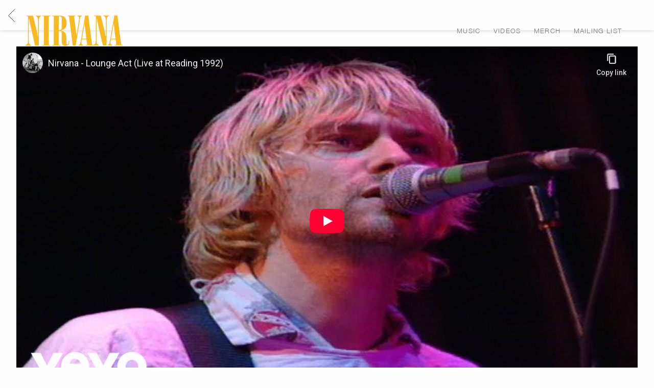

--- FILE ---
content_type: text/html; charset=utf-8
request_url: https://www.youtube-nocookie.com/embed/7xeasq05zxc?wmode=opaque&controls=&enablejsapi=1&playerapiid=media-youtube-7xeasq05zxc
body_size: 48980
content:
<!DOCTYPE html><html lang="en" dir="ltr" data-cast-api-enabled="true"><head><meta name="viewport" content="width=device-width, initial-scale=1"><script nonce="wWqDKeSjEPJhufDrPnviLA">if ('undefined' == typeof Symbol || 'undefined' == typeof Symbol.iterator) {delete Array.prototype.entries;}</script><style name="www-roboto" nonce="TOn-cKovtiKwhGrVEqJiyA">@font-face{font-family:'Roboto';font-style:normal;font-weight:400;font-stretch:100%;src:url(//fonts.gstatic.com/s/roboto/v48/KFO7CnqEu92Fr1ME7kSn66aGLdTylUAMa3GUBHMdazTgWw.woff2)format('woff2');unicode-range:U+0460-052F,U+1C80-1C8A,U+20B4,U+2DE0-2DFF,U+A640-A69F,U+FE2E-FE2F;}@font-face{font-family:'Roboto';font-style:normal;font-weight:400;font-stretch:100%;src:url(//fonts.gstatic.com/s/roboto/v48/KFO7CnqEu92Fr1ME7kSn66aGLdTylUAMa3iUBHMdazTgWw.woff2)format('woff2');unicode-range:U+0301,U+0400-045F,U+0490-0491,U+04B0-04B1,U+2116;}@font-face{font-family:'Roboto';font-style:normal;font-weight:400;font-stretch:100%;src:url(//fonts.gstatic.com/s/roboto/v48/KFO7CnqEu92Fr1ME7kSn66aGLdTylUAMa3CUBHMdazTgWw.woff2)format('woff2');unicode-range:U+1F00-1FFF;}@font-face{font-family:'Roboto';font-style:normal;font-weight:400;font-stretch:100%;src:url(//fonts.gstatic.com/s/roboto/v48/KFO7CnqEu92Fr1ME7kSn66aGLdTylUAMa3-UBHMdazTgWw.woff2)format('woff2');unicode-range:U+0370-0377,U+037A-037F,U+0384-038A,U+038C,U+038E-03A1,U+03A3-03FF;}@font-face{font-family:'Roboto';font-style:normal;font-weight:400;font-stretch:100%;src:url(//fonts.gstatic.com/s/roboto/v48/KFO7CnqEu92Fr1ME7kSn66aGLdTylUAMawCUBHMdazTgWw.woff2)format('woff2');unicode-range:U+0302-0303,U+0305,U+0307-0308,U+0310,U+0312,U+0315,U+031A,U+0326-0327,U+032C,U+032F-0330,U+0332-0333,U+0338,U+033A,U+0346,U+034D,U+0391-03A1,U+03A3-03A9,U+03B1-03C9,U+03D1,U+03D5-03D6,U+03F0-03F1,U+03F4-03F5,U+2016-2017,U+2034-2038,U+203C,U+2040,U+2043,U+2047,U+2050,U+2057,U+205F,U+2070-2071,U+2074-208E,U+2090-209C,U+20D0-20DC,U+20E1,U+20E5-20EF,U+2100-2112,U+2114-2115,U+2117-2121,U+2123-214F,U+2190,U+2192,U+2194-21AE,U+21B0-21E5,U+21F1-21F2,U+21F4-2211,U+2213-2214,U+2216-22FF,U+2308-230B,U+2310,U+2319,U+231C-2321,U+2336-237A,U+237C,U+2395,U+239B-23B7,U+23D0,U+23DC-23E1,U+2474-2475,U+25AF,U+25B3,U+25B7,U+25BD,U+25C1,U+25CA,U+25CC,U+25FB,U+266D-266F,U+27C0-27FF,U+2900-2AFF,U+2B0E-2B11,U+2B30-2B4C,U+2BFE,U+3030,U+FF5B,U+FF5D,U+1D400-1D7FF,U+1EE00-1EEFF;}@font-face{font-family:'Roboto';font-style:normal;font-weight:400;font-stretch:100%;src:url(//fonts.gstatic.com/s/roboto/v48/KFO7CnqEu92Fr1ME7kSn66aGLdTylUAMaxKUBHMdazTgWw.woff2)format('woff2');unicode-range:U+0001-000C,U+000E-001F,U+007F-009F,U+20DD-20E0,U+20E2-20E4,U+2150-218F,U+2190,U+2192,U+2194-2199,U+21AF,U+21E6-21F0,U+21F3,U+2218-2219,U+2299,U+22C4-22C6,U+2300-243F,U+2440-244A,U+2460-24FF,U+25A0-27BF,U+2800-28FF,U+2921-2922,U+2981,U+29BF,U+29EB,U+2B00-2BFF,U+4DC0-4DFF,U+FFF9-FFFB,U+10140-1018E,U+10190-1019C,U+101A0,U+101D0-101FD,U+102E0-102FB,U+10E60-10E7E,U+1D2C0-1D2D3,U+1D2E0-1D37F,U+1F000-1F0FF,U+1F100-1F1AD,U+1F1E6-1F1FF,U+1F30D-1F30F,U+1F315,U+1F31C,U+1F31E,U+1F320-1F32C,U+1F336,U+1F378,U+1F37D,U+1F382,U+1F393-1F39F,U+1F3A7-1F3A8,U+1F3AC-1F3AF,U+1F3C2,U+1F3C4-1F3C6,U+1F3CA-1F3CE,U+1F3D4-1F3E0,U+1F3ED,U+1F3F1-1F3F3,U+1F3F5-1F3F7,U+1F408,U+1F415,U+1F41F,U+1F426,U+1F43F,U+1F441-1F442,U+1F444,U+1F446-1F449,U+1F44C-1F44E,U+1F453,U+1F46A,U+1F47D,U+1F4A3,U+1F4B0,U+1F4B3,U+1F4B9,U+1F4BB,U+1F4BF,U+1F4C8-1F4CB,U+1F4D6,U+1F4DA,U+1F4DF,U+1F4E3-1F4E6,U+1F4EA-1F4ED,U+1F4F7,U+1F4F9-1F4FB,U+1F4FD-1F4FE,U+1F503,U+1F507-1F50B,U+1F50D,U+1F512-1F513,U+1F53E-1F54A,U+1F54F-1F5FA,U+1F610,U+1F650-1F67F,U+1F687,U+1F68D,U+1F691,U+1F694,U+1F698,U+1F6AD,U+1F6B2,U+1F6B9-1F6BA,U+1F6BC,U+1F6C6-1F6CF,U+1F6D3-1F6D7,U+1F6E0-1F6EA,U+1F6F0-1F6F3,U+1F6F7-1F6FC,U+1F700-1F7FF,U+1F800-1F80B,U+1F810-1F847,U+1F850-1F859,U+1F860-1F887,U+1F890-1F8AD,U+1F8B0-1F8BB,U+1F8C0-1F8C1,U+1F900-1F90B,U+1F93B,U+1F946,U+1F984,U+1F996,U+1F9E9,U+1FA00-1FA6F,U+1FA70-1FA7C,U+1FA80-1FA89,U+1FA8F-1FAC6,U+1FACE-1FADC,U+1FADF-1FAE9,U+1FAF0-1FAF8,U+1FB00-1FBFF;}@font-face{font-family:'Roboto';font-style:normal;font-weight:400;font-stretch:100%;src:url(//fonts.gstatic.com/s/roboto/v48/KFO7CnqEu92Fr1ME7kSn66aGLdTylUAMa3OUBHMdazTgWw.woff2)format('woff2');unicode-range:U+0102-0103,U+0110-0111,U+0128-0129,U+0168-0169,U+01A0-01A1,U+01AF-01B0,U+0300-0301,U+0303-0304,U+0308-0309,U+0323,U+0329,U+1EA0-1EF9,U+20AB;}@font-face{font-family:'Roboto';font-style:normal;font-weight:400;font-stretch:100%;src:url(//fonts.gstatic.com/s/roboto/v48/KFO7CnqEu92Fr1ME7kSn66aGLdTylUAMa3KUBHMdazTgWw.woff2)format('woff2');unicode-range:U+0100-02BA,U+02BD-02C5,U+02C7-02CC,U+02CE-02D7,U+02DD-02FF,U+0304,U+0308,U+0329,U+1D00-1DBF,U+1E00-1E9F,U+1EF2-1EFF,U+2020,U+20A0-20AB,U+20AD-20C0,U+2113,U+2C60-2C7F,U+A720-A7FF;}@font-face{font-family:'Roboto';font-style:normal;font-weight:400;font-stretch:100%;src:url(//fonts.gstatic.com/s/roboto/v48/KFO7CnqEu92Fr1ME7kSn66aGLdTylUAMa3yUBHMdazQ.woff2)format('woff2');unicode-range:U+0000-00FF,U+0131,U+0152-0153,U+02BB-02BC,U+02C6,U+02DA,U+02DC,U+0304,U+0308,U+0329,U+2000-206F,U+20AC,U+2122,U+2191,U+2193,U+2212,U+2215,U+FEFF,U+FFFD;}@font-face{font-family:'Roboto';font-style:normal;font-weight:500;font-stretch:100%;src:url(//fonts.gstatic.com/s/roboto/v48/KFO7CnqEu92Fr1ME7kSn66aGLdTylUAMa3GUBHMdazTgWw.woff2)format('woff2');unicode-range:U+0460-052F,U+1C80-1C8A,U+20B4,U+2DE0-2DFF,U+A640-A69F,U+FE2E-FE2F;}@font-face{font-family:'Roboto';font-style:normal;font-weight:500;font-stretch:100%;src:url(//fonts.gstatic.com/s/roboto/v48/KFO7CnqEu92Fr1ME7kSn66aGLdTylUAMa3iUBHMdazTgWw.woff2)format('woff2');unicode-range:U+0301,U+0400-045F,U+0490-0491,U+04B0-04B1,U+2116;}@font-face{font-family:'Roboto';font-style:normal;font-weight:500;font-stretch:100%;src:url(//fonts.gstatic.com/s/roboto/v48/KFO7CnqEu92Fr1ME7kSn66aGLdTylUAMa3CUBHMdazTgWw.woff2)format('woff2');unicode-range:U+1F00-1FFF;}@font-face{font-family:'Roboto';font-style:normal;font-weight:500;font-stretch:100%;src:url(//fonts.gstatic.com/s/roboto/v48/KFO7CnqEu92Fr1ME7kSn66aGLdTylUAMa3-UBHMdazTgWw.woff2)format('woff2');unicode-range:U+0370-0377,U+037A-037F,U+0384-038A,U+038C,U+038E-03A1,U+03A3-03FF;}@font-face{font-family:'Roboto';font-style:normal;font-weight:500;font-stretch:100%;src:url(//fonts.gstatic.com/s/roboto/v48/KFO7CnqEu92Fr1ME7kSn66aGLdTylUAMawCUBHMdazTgWw.woff2)format('woff2');unicode-range:U+0302-0303,U+0305,U+0307-0308,U+0310,U+0312,U+0315,U+031A,U+0326-0327,U+032C,U+032F-0330,U+0332-0333,U+0338,U+033A,U+0346,U+034D,U+0391-03A1,U+03A3-03A9,U+03B1-03C9,U+03D1,U+03D5-03D6,U+03F0-03F1,U+03F4-03F5,U+2016-2017,U+2034-2038,U+203C,U+2040,U+2043,U+2047,U+2050,U+2057,U+205F,U+2070-2071,U+2074-208E,U+2090-209C,U+20D0-20DC,U+20E1,U+20E5-20EF,U+2100-2112,U+2114-2115,U+2117-2121,U+2123-214F,U+2190,U+2192,U+2194-21AE,U+21B0-21E5,U+21F1-21F2,U+21F4-2211,U+2213-2214,U+2216-22FF,U+2308-230B,U+2310,U+2319,U+231C-2321,U+2336-237A,U+237C,U+2395,U+239B-23B7,U+23D0,U+23DC-23E1,U+2474-2475,U+25AF,U+25B3,U+25B7,U+25BD,U+25C1,U+25CA,U+25CC,U+25FB,U+266D-266F,U+27C0-27FF,U+2900-2AFF,U+2B0E-2B11,U+2B30-2B4C,U+2BFE,U+3030,U+FF5B,U+FF5D,U+1D400-1D7FF,U+1EE00-1EEFF;}@font-face{font-family:'Roboto';font-style:normal;font-weight:500;font-stretch:100%;src:url(//fonts.gstatic.com/s/roboto/v48/KFO7CnqEu92Fr1ME7kSn66aGLdTylUAMaxKUBHMdazTgWw.woff2)format('woff2');unicode-range:U+0001-000C,U+000E-001F,U+007F-009F,U+20DD-20E0,U+20E2-20E4,U+2150-218F,U+2190,U+2192,U+2194-2199,U+21AF,U+21E6-21F0,U+21F3,U+2218-2219,U+2299,U+22C4-22C6,U+2300-243F,U+2440-244A,U+2460-24FF,U+25A0-27BF,U+2800-28FF,U+2921-2922,U+2981,U+29BF,U+29EB,U+2B00-2BFF,U+4DC0-4DFF,U+FFF9-FFFB,U+10140-1018E,U+10190-1019C,U+101A0,U+101D0-101FD,U+102E0-102FB,U+10E60-10E7E,U+1D2C0-1D2D3,U+1D2E0-1D37F,U+1F000-1F0FF,U+1F100-1F1AD,U+1F1E6-1F1FF,U+1F30D-1F30F,U+1F315,U+1F31C,U+1F31E,U+1F320-1F32C,U+1F336,U+1F378,U+1F37D,U+1F382,U+1F393-1F39F,U+1F3A7-1F3A8,U+1F3AC-1F3AF,U+1F3C2,U+1F3C4-1F3C6,U+1F3CA-1F3CE,U+1F3D4-1F3E0,U+1F3ED,U+1F3F1-1F3F3,U+1F3F5-1F3F7,U+1F408,U+1F415,U+1F41F,U+1F426,U+1F43F,U+1F441-1F442,U+1F444,U+1F446-1F449,U+1F44C-1F44E,U+1F453,U+1F46A,U+1F47D,U+1F4A3,U+1F4B0,U+1F4B3,U+1F4B9,U+1F4BB,U+1F4BF,U+1F4C8-1F4CB,U+1F4D6,U+1F4DA,U+1F4DF,U+1F4E3-1F4E6,U+1F4EA-1F4ED,U+1F4F7,U+1F4F9-1F4FB,U+1F4FD-1F4FE,U+1F503,U+1F507-1F50B,U+1F50D,U+1F512-1F513,U+1F53E-1F54A,U+1F54F-1F5FA,U+1F610,U+1F650-1F67F,U+1F687,U+1F68D,U+1F691,U+1F694,U+1F698,U+1F6AD,U+1F6B2,U+1F6B9-1F6BA,U+1F6BC,U+1F6C6-1F6CF,U+1F6D3-1F6D7,U+1F6E0-1F6EA,U+1F6F0-1F6F3,U+1F6F7-1F6FC,U+1F700-1F7FF,U+1F800-1F80B,U+1F810-1F847,U+1F850-1F859,U+1F860-1F887,U+1F890-1F8AD,U+1F8B0-1F8BB,U+1F8C0-1F8C1,U+1F900-1F90B,U+1F93B,U+1F946,U+1F984,U+1F996,U+1F9E9,U+1FA00-1FA6F,U+1FA70-1FA7C,U+1FA80-1FA89,U+1FA8F-1FAC6,U+1FACE-1FADC,U+1FADF-1FAE9,U+1FAF0-1FAF8,U+1FB00-1FBFF;}@font-face{font-family:'Roboto';font-style:normal;font-weight:500;font-stretch:100%;src:url(//fonts.gstatic.com/s/roboto/v48/KFO7CnqEu92Fr1ME7kSn66aGLdTylUAMa3OUBHMdazTgWw.woff2)format('woff2');unicode-range:U+0102-0103,U+0110-0111,U+0128-0129,U+0168-0169,U+01A0-01A1,U+01AF-01B0,U+0300-0301,U+0303-0304,U+0308-0309,U+0323,U+0329,U+1EA0-1EF9,U+20AB;}@font-face{font-family:'Roboto';font-style:normal;font-weight:500;font-stretch:100%;src:url(//fonts.gstatic.com/s/roboto/v48/KFO7CnqEu92Fr1ME7kSn66aGLdTylUAMa3KUBHMdazTgWw.woff2)format('woff2');unicode-range:U+0100-02BA,U+02BD-02C5,U+02C7-02CC,U+02CE-02D7,U+02DD-02FF,U+0304,U+0308,U+0329,U+1D00-1DBF,U+1E00-1E9F,U+1EF2-1EFF,U+2020,U+20A0-20AB,U+20AD-20C0,U+2113,U+2C60-2C7F,U+A720-A7FF;}@font-face{font-family:'Roboto';font-style:normal;font-weight:500;font-stretch:100%;src:url(//fonts.gstatic.com/s/roboto/v48/KFO7CnqEu92Fr1ME7kSn66aGLdTylUAMa3yUBHMdazQ.woff2)format('woff2');unicode-range:U+0000-00FF,U+0131,U+0152-0153,U+02BB-02BC,U+02C6,U+02DA,U+02DC,U+0304,U+0308,U+0329,U+2000-206F,U+20AC,U+2122,U+2191,U+2193,U+2212,U+2215,U+FEFF,U+FFFD;}</style><script name="www-roboto" nonce="wWqDKeSjEPJhufDrPnviLA">if (document.fonts && document.fonts.load) {document.fonts.load("400 10pt Roboto", "E"); document.fonts.load("500 10pt Roboto", "E");}</script><link rel="stylesheet" href="/s/player/b95b0e7a/www-player.css" name="www-player" nonce="TOn-cKovtiKwhGrVEqJiyA"><style nonce="TOn-cKovtiKwhGrVEqJiyA">html {overflow: hidden;}body {font: 12px Roboto, Arial, sans-serif; background-color: #000; color: #fff; height: 100%; width: 100%; overflow: hidden; position: absolute; margin: 0; padding: 0;}#player {width: 100%; height: 100%;}h1 {text-align: center; color: #fff;}h3 {margin-top: 6px; margin-bottom: 3px;}.player-unavailable {position: absolute; top: 0; left: 0; right: 0; bottom: 0; padding: 25px; font-size: 13px; background: url(/img/meh7.png) 50% 65% no-repeat;}.player-unavailable .message {text-align: left; margin: 0 -5px 15px; padding: 0 5px 14px; border-bottom: 1px solid #888; font-size: 19px; font-weight: normal;}.player-unavailable a {color: #167ac6; text-decoration: none;}</style><script nonce="wWqDKeSjEPJhufDrPnviLA">var ytcsi={gt:function(n){n=(n||"")+"data_";return ytcsi[n]||(ytcsi[n]={tick:{},info:{},gel:{preLoggedGelInfos:[]}})},now:window.performance&&window.performance.timing&&window.performance.now&&window.performance.timing.navigationStart?function(){return window.performance.timing.navigationStart+window.performance.now()}:function(){return(new Date).getTime()},tick:function(l,t,n){var ticks=ytcsi.gt(n).tick;var v=t||ytcsi.now();if(ticks[l]){ticks["_"+l]=ticks["_"+l]||[ticks[l]];ticks["_"+l].push(v)}ticks[l]=
v},info:function(k,v,n){ytcsi.gt(n).info[k]=v},infoGel:function(p,n){ytcsi.gt(n).gel.preLoggedGelInfos.push(p)},setStart:function(t,n){ytcsi.tick("_start",t,n)}};
(function(w,d){function isGecko(){if(!w.navigator)return false;try{if(w.navigator.userAgentData&&w.navigator.userAgentData.brands&&w.navigator.userAgentData.brands.length){var brands=w.navigator.userAgentData.brands;var i=0;for(;i<brands.length;i++)if(brands[i]&&brands[i].brand==="Firefox")return true;return false}}catch(e){setTimeout(function(){throw e;})}if(!w.navigator.userAgent)return false;var ua=w.navigator.userAgent;return ua.indexOf("Gecko")>0&&ua.toLowerCase().indexOf("webkit")<0&&ua.indexOf("Edge")<
0&&ua.indexOf("Trident")<0&&ua.indexOf("MSIE")<0}ytcsi.setStart(w.performance?w.performance.timing.responseStart:null);var isPrerender=(d.visibilityState||d.webkitVisibilityState)=="prerender";var vName=!d.visibilityState&&d.webkitVisibilityState?"webkitvisibilitychange":"visibilitychange";if(isPrerender){var startTick=function(){ytcsi.setStart();d.removeEventListener(vName,startTick)};d.addEventListener(vName,startTick,false)}if(d.addEventListener)d.addEventListener(vName,function(){ytcsi.tick("vc")},
false);if(isGecko()){var isHidden=(d.visibilityState||d.webkitVisibilityState)=="hidden";if(isHidden)ytcsi.tick("vc")}var slt=function(el,t){setTimeout(function(){var n=ytcsi.now();el.loadTime=n;if(el.slt)el.slt()},t)};w.__ytRIL=function(el){if(!el.getAttribute("data-thumb"))if(w.requestAnimationFrame)w.requestAnimationFrame(function(){slt(el,0)});else slt(el,16)}})(window,document);
</script><script nonce="wWqDKeSjEPJhufDrPnviLA">var ytcfg={d:function(){return window.yt&&yt.config_||ytcfg.data_||(ytcfg.data_={})},get:function(k,o){return k in ytcfg.d()?ytcfg.d()[k]:o},set:function(){var a=arguments;if(a.length>1)ytcfg.d()[a[0]]=a[1];else{var k;for(k in a[0])ytcfg.d()[k]=a[0][k]}}};
ytcfg.set({"CLIENT_CANARY_STATE":"none","DEVICE":"cbr\u003dChrome\u0026cbrand\u003dapple\u0026cbrver\u003d131.0.0.0\u0026ceng\u003dWebKit\u0026cengver\u003d537.36\u0026cos\u003dMacintosh\u0026cosver\u003d10_15_7\u0026cplatform\u003dDESKTOP","EVENT_ID":"WuZoafmsKY68-L4Pjsrx4Q4","EXPERIMENT_FLAGS":{"ab_det_apm":true,"ab_det_el_h":true,"ab_det_em_inj":true,"ab_l_sig_st":true,"ab_l_sig_st_e":true,"action_companion_center_align_description":true,"allow_skip_networkless":true,"always_send_and_write":true,"att_web_record_metrics":true,"attmusi":true,"c3_enable_button_impression_logging":true,"c3_watch_page_component":true,"cancel_pending_navs":true,"clean_up_manual_attribution_header":true,"config_age_report_killswitch":true,"cow_optimize_idom_compat":true,"csi_config_handling_infra":true,"csi_on_gel":true,"delhi_mweb_colorful_sd":true,"delhi_mweb_colorful_sd_v2":true,"deprecate_csi_has_info":true,"deprecate_pair_servlet_enabled":true,"desktop_sparkles_light_cta_button":true,"disable_cached_masthead_data":true,"disable_child_node_auto_formatted_strings":true,"disable_enf_isd":true,"disable_log_to_visitor_layer":true,"disable_pacf_logging_for_memory_limited_tv":true,"embeds_desktoff_nonmobile_eligible":true,"embeds_enable_eid_enforcement_for_youtube":true,"embeds_enable_info_panel_dismissal":true,"embeds_enable_pfp_always_unbranded":true,"embeds_muted_autoplay_sound_fix":true,"embeds_serve_es6_client":true,"embeds_web_nwl_disable_nocookie":true,"embeds_web_updated_shorts_definition_fix":true,"enable_active_view_display_ad_renderer_web_home":true,"enable_ad_disclosure_banner_a11y_fix":true,"enable_chips_shelf_view_model_fully_reactive":true,"enable_client_creator_goal_ticker_bar_revamp":true,"enable_client_only_wiz_direct_reactions":true,"enable_client_sli_logging":true,"enable_client_streamz_web":true,"enable_client_ve_spec":true,"enable_cloud_save_error_popup_after_retry":true,"enable_cookie_reissue_iframe":true,"enable_dai_sdf_h5_preroll":true,"enable_datasync_id_header_in_web_vss_pings":true,"enable_default_mono_cta_migration_web_client":true,"enable_dma_post_enforcement":true,"enable_docked_chat_messages":true,"enable_entity_store_from_dependency_injection":true,"enable_inline_muted_playback_on_web_search":true,"enable_inline_muted_playback_on_web_search_for_vdc":true,"enable_inline_muted_playback_on_web_search_for_vdcb":true,"enable_is_mini_app_page_active_bugfix":true,"enable_live_overlay_feed_in_live_chat":true,"enable_logging_first_user_action_after_game_ready":true,"enable_ltc_param_fetch_from_innertube":true,"enable_masthead_mweb_padding_fix":true,"enable_menu_renderer_button_in_mweb_hclr":true,"enable_mini_app_command_handler_mweb_fix":true,"enable_mini_app_iframe_loaded_logging":true,"enable_mini_guide_downloads_item":true,"enable_mixed_direction_formatted_strings":true,"enable_mweb_livestream_ui_update":true,"enable_mweb_new_caption_language_picker":true,"enable_names_handles_account_switcher":true,"enable_network_request_logging_on_game_events":true,"enable_new_paid_product_placement":true,"enable_obtaining_ppn_query_param":true,"enable_open_in_new_tab_icon_for_short_dr_for_desktop_search":true,"enable_open_yt_content":true,"enable_origin_query_parameter_bugfix":true,"enable_pause_ads_on_ytv_html5":true,"enable_payments_purchase_manager":true,"enable_pdp_icon_prefetch":true,"enable_pl_r_si_fa":true,"enable_place_pivot_url":true,"enable_playable_a11y_label_with_badge_text":true,"enable_pv_screen_modern_text":true,"enable_removing_navbar_title_on_hashtag_page_mweb":true,"enable_resetting_scroll_position_on_flow_change":true,"enable_rta_manager":true,"enable_sdf_companion_h5":true,"enable_sdf_dai_h5_midroll":true,"enable_sdf_h5_endemic_mid_post_roll":true,"enable_sdf_on_h5_unplugged_vod_midroll":true,"enable_sdf_shorts_player_bytes_h5":true,"enable_sdk_performance_network_logging":true,"enable_sending_unwrapped_game_audio_as_serialized_metadata":true,"enable_sfv_effect_pivot_url":true,"enable_shorts_new_carousel":true,"enable_skip_ad_guidance_prompt":true,"enable_skippable_ads_for_unplugged_ad_pod":true,"enable_smearing_expansion_dai":true,"enable_third_party_info":true,"enable_time_out_messages":true,"enable_timeline_view_modern_transcript_fe":true,"enable_video_display_compact_button_group_for_desktop_search":true,"enable_watch_next_pause_autoplay_lact":true,"enable_web_home_top_landscape_image_layout_level_click":true,"enable_web_tiered_gel":true,"enable_window_constrained_buy_flow_dialog":true,"enable_wiz_queue_effect_and_on_init_initial_runs":true,"enable_ypc_spinners":true,"enable_yt_ata_iframe_authuser":true,"export_networkless_options":true,"export_player_version_to_ytconfig":true,"fill_single_video_with_notify_to_lasr":true,"fix_ad_miniplayer_controls_rendering":true,"fix_ads_tracking_for_swf_config_deprecation_mweb":true,"h5_companion_enable_adcpn_macro_substitution_for_click_pings":true,"h5_inplayer_enable_adcpn_macro_substitution_for_click_pings":true,"h5_reset_cache_and_filter_before_update_masthead":true,"hide_channel_creation_title_for_mweb":true,"high_ccv_client_side_caching_h5":true,"html5_log_trigger_events_with_debug_data":true,"html5_ssdai_enable_media_end_cue_range":true,"il_attach_cache_limit":true,"il_use_view_model_logging_context":true,"is_browser_support_for_webcam_streaming":true,"json_condensed_response":true,"kev_adb_pg":true,"kevlar_display_downloads_numbers":true,"kevlar_gel_error_routing":true,"kevlar_modern_downloads_extra_compact":true,"kevlar_modern_downloads_page":true,"kevlar_modern_downloads_skip_downloads_title":true,"kevlar_watch_cinematics":true,"live_chat_enable_controller_extraction":true,"live_chat_enable_rta_manager":true,"live_chat_increased_min_height":true,"log_click_with_layer_from_element_in_command_handler":true,"log_errors_through_nwl_on_retry":true,"mdx_enable_privacy_disclosure_ui":true,"mdx_load_cast_api_bootstrap_script":true,"medium_progress_bar_modification":true,"migrate_remaining_web_ad_badges_to_innertube":true,"mobile_account_menu_refresh":true,"mweb_a11y_enable_player_controls_invisible_toggle":true,"mweb_account_linking_noapp":true,"mweb_after_render_to_scheduler":true,"mweb_allow_modern_search_suggest_behavior":true,"mweb_animated_actions":true,"mweb_app_upsell_button_direct_to_app":true,"mweb_big_progress_bar":true,"mweb_c3_disable_carve_out":true,"mweb_c3_disable_carve_out_keep_external_links":true,"mweb_c3_enable_adaptive_signals":true,"mweb_c3_endscreen":true,"mweb_c3_endscreen_v2":true,"mweb_c3_library_page_enable_recent_shelf":true,"mweb_c3_remove_web_navigation_endpoint_data":true,"mweb_c3_use_canonical_from_player_response":true,"mweb_cinematic_watch":true,"mweb_command_handler":true,"mweb_delay_watch_initial_data":true,"mweb_disable_searchbar_scroll":true,"mweb_enable_fine_scrubbing_for_recs":true,"mweb_enable_keto_batch_player_fullscreen":true,"mweb_enable_keto_batch_player_progress_bar":true,"mweb_enable_keto_batch_player_tooltips":true,"mweb_enable_lockup_view_model_for_ucp":true,"mweb_enable_mix_panel_title_metadata":true,"mweb_enable_more_drawer":true,"mweb_enable_optional_fullscreen_landscape_locking":true,"mweb_enable_overlay_touch_manager":true,"mweb_enable_premium_carve_out_fix":true,"mweb_enable_refresh_detection":true,"mweb_enable_search_imp":true,"mweb_enable_sequence_signal":true,"mweb_enable_shorts_pivot_button":true,"mweb_enable_shorts_video_preload":true,"mweb_enable_skippables_on_jio_phone":true,"mweb_enable_storyboards":true,"mweb_enable_two_line_title_on_shorts":true,"mweb_enable_varispeed_controller":true,"mweb_enable_warm_channel_requests":true,"mweb_enable_watch_feed_infinite_scroll":true,"mweb_enable_wrapped_unplugged_pause_membership_dialog_renderer":true,"mweb_filter_video_format_in_webfe":true,"mweb_fix_livestream_seeking":true,"mweb_fix_monitor_visibility_after_render":true,"mweb_fix_section_list_continuation_item_renderers":true,"mweb_force_ios_fallback_to_native_control":true,"mweb_fp_auto_fullscreen":true,"mweb_fullscreen_controls":true,"mweb_fullscreen_controls_action_buttons":true,"mweb_fullscreen_watch_system":true,"mweb_home_reactive_shorts":true,"mweb_innertube_search_command":true,"mweb_lang_in_html":true,"mweb_like_button_synced_with_entities":true,"mweb_logo_use_home_page_ve":true,"mweb_module_decoration":true,"mweb_native_control_in_faux_fullscreen_shared":true,"mweb_panel_container_inert":true,"mweb_player_control_on_hover":true,"mweb_player_delhi_dtts":true,"mweb_player_settings_use_bottom_sheet":true,"mweb_player_show_previous_next_buttons_in_playlist":true,"mweb_player_skip_no_op_state_changes":true,"mweb_player_user_select_none":true,"mweb_playlist_engagement_panel":true,"mweb_progress_bar_seek_on_mouse_click":true,"mweb_pull_2_full":true,"mweb_pull_2_full_enable_touch_handlers":true,"mweb_schedule_warm_watch_response":true,"mweb_searchbox_legacy_navigation":true,"mweb_see_fewer_shorts":true,"mweb_sheets_ui_refresh":true,"mweb_shorts_comments_panel_id_change":true,"mweb_shorts_early_continuation":true,"mweb_show_ios_smart_banner":true,"mweb_use_server_url_on_startup":true,"mweb_watch_captions_enable_auto_translate":true,"mweb_watch_captions_set_default_size":true,"mweb_watch_stop_scheduler_on_player_response":true,"mweb_watchfeed_big_thumbnails":true,"mweb_yt_searchbox":true,"networkless_logging":true,"no_client_ve_attach_unless_shown":true,"nwl_send_from_memory_when_online":true,"pageid_as_header_web":true,"playback_settings_use_switch_menu":true,"player_controls_autonav_fix":true,"player_controls_skip_double_signal_update":true,"polymer_bad_build_labels":true,"polymer_verifiy_app_state":true,"qoe_send_and_write":true,"remove_masthead_channel_banner_on_refresh":true,"remove_slot_id_exited_trigger_for_dai_in_player_slot_expire":true,"replace_client_url_parsing_with_server_signal":true,"service_worker_enabled":true,"service_worker_push_enabled":true,"service_worker_push_home_page_prompt":true,"service_worker_push_watch_page_prompt":true,"shell_load_gcf":true,"shorten_initial_gel_batch_timeout":true,"should_use_yt_voice_endpoint_in_kaios":true,"skip_invalid_ytcsi_ticks":true,"skip_setting_info_in_csi_data_object":true,"smarter_ve_dedupping":true,"speedmaster_no_seek":true,"start_client_gcf_mweb":true,"stop_handling_click_for_non_rendering_overlay_layout":true,"suppress_error_204_logging":true,"synced_panel_scrolling_controller":true,"use_event_time_ms_header":true,"use_fifo_for_networkless":true,"use_player_abuse_bg_library":true,"use_request_time_ms_header":true,"use_session_based_sampling":true,"use_thumbnail_overlay_time_status_renderer_for_live_badge":true,"use_ts_visibilitylogger":true,"vss_final_ping_send_and_write":true,"vss_playback_use_send_and_write":true,"web_adaptive_repeat_ase":true,"web_always_load_chat_support":true,"web_animated_like":true,"web_api_url":true,"web_autonav_allow_off_by_default":true,"web_button_vm_refactor_disabled":true,"web_c3_log_app_init_finish":true,"web_csi_action_sampling_enabled":true,"web_dedupe_ve_grafting":true,"web_disable_backdrop_filter":true,"web_enable_ab_rsp_cl":true,"web_enable_course_icon_update":true,"web_enable_error_204":true,"web_enable_horizontal_video_attributes_section":true,"web_fix_segmented_like_dislike_undefined":true,"web_gcf_hashes_innertube":true,"web_gel_timeout_cap":true,"web_log_streamed_get_watch_supported":true,"web_metadata_carousel_elref_bugfix":true,"web_parent_target_for_sheets":true,"web_persist_server_autonav_state_on_client":true,"web_playback_associated_log_ctt":true,"web_playback_associated_ve":true,"web_prefetch_preload_video":true,"web_progress_bar_draggable":true,"web_resizable_advertiser_banner_on_masthead_safari_fix":true,"web_scheduler_auto_init":true,"web_shorts_just_watched_on_channel_and_pivot_study":true,"web_shorts_just_watched_overlay":true,"web_shorts_pivot_button_view_model_reactive":true,"web_update_panel_visibility_logging_fix":true,"web_video_attribute_view_model_a11y_fix":true,"web_watch_controls_state_signals":true,"web_wiz_attributed_string":true,"web_yt_config_context":true,"webfe_mweb_watch_microdata":true,"webfe_watch_shorts_canonical_url_fix":true,"webpo_exit_on_net_err":true,"wiz_diff_overwritable":true,"wiz_memoize_stamper_items":true,"woffle_used_state_report":true,"wpo_gel_strz":true,"ytcp_paper_tooltip_use_scoped_owner_root":true,"ytidb_clear_embedded_player":true,"H5_async_logging_delay_ms":30000.0,"attention_logging_scroll_throttle":500.0,"autoplay_pause_by_lact_sampling_fraction":0.0,"cinematic_watch_effect_opacity":0.4,"log_window_onerror_fraction":0.1,"speedmaster_playback_rate":2.0,"tv_pacf_logging_sample_rate":0.01,"web_attention_logging_scroll_throttle":500.0,"web_load_prediction_threshold":0.1,"web_navigation_prediction_threshold":0.1,"web_pbj_log_warning_rate":0.0,"web_system_health_fraction":0.01,"ytidb_transaction_ended_event_rate_limit":0.02,"active_time_update_interval_ms":10000,"att_init_delay":500,"autoplay_pause_by_lact_sec":0,"botguard_async_snapshot_timeout_ms":3000,"check_navigator_accuracy_timeout_ms":0,"cinematic_watch_css_filter_blur_strength":40,"cinematic_watch_fade_out_duration":500,"close_webview_delay_ms":100,"cloud_save_game_data_rate_limit_ms":3000,"compression_disable_point":10,"custom_active_view_tos_timeout_ms":3600000,"embeds_widget_poll_interval_ms":0,"gel_min_batch_size":3,"gel_queue_timeout_max_ms":60000,"get_async_timeout_ms":60000,"hide_cta_for_home_web_video_ads_animate_in_time":2,"html5_byterate_soft_cap":0,"initial_gel_batch_timeout":2000,"max_body_size_to_compress":500000,"max_prefetch_window_sec_for_livestream_optimization":10,"min_prefetch_offset_sec_for_livestream_optimization":20,"mini_app_container_iframe_src_update_delay_ms":0,"multiple_preview_news_duration_time":11000,"mweb_c3_toast_duration_ms":5000,"mweb_deep_link_fallback_timeout_ms":10000,"mweb_delay_response_received_actions":100,"mweb_fp_dpad_rate_limit_ms":0,"mweb_fp_dpad_watch_title_clamp_lines":0,"mweb_history_manager_cache_size":100,"mweb_ios_fullscreen_playback_transition_delay_ms":500,"mweb_ios_fullscreen_system_pause_epilson_ms":0,"mweb_override_response_store_expiration_ms":0,"mweb_shorts_early_continuation_trigger_threshold":4,"mweb_w2w_max_age_seconds":0,"mweb_watch_captions_default_size":2,"neon_dark_launch_gradient_count":0,"network_polling_interval":30000,"play_click_interval_ms":30000,"play_ping_interval_ms":10000,"prefetch_comments_ms_after_video":0,"send_config_hash_timer":0,"service_worker_push_logged_out_prompt_watches":-1,"service_worker_push_prompt_cap":-1,"service_worker_push_prompt_delay_microseconds":3888000000000,"show_mini_app_ad_frequency_cap_ms":300000,"slow_compressions_before_abandon_count":4,"speedmaster_cancellation_movement_dp":10,"speedmaster_touch_activation_ms":500,"web_attention_logging_throttle":500,"web_foreground_heartbeat_interval_ms":28000,"web_gel_debounce_ms":10000,"web_logging_max_batch":100,"web_max_tracing_events":50,"web_tracing_session_replay":0,"wil_icon_max_concurrent_fetches":9999,"ytidb_remake_db_retries":3,"ytidb_reopen_db_retries":3,"WebClientReleaseProcessCritical__youtube_embeds_client_version_override":"","WebClientReleaseProcessCritical__youtube_embeds_web_client_version_override":"","WebClientReleaseProcessCritical__youtube_mweb_client_version_override":"","debug_forced_internalcountrycode":"","embeds_web_synth_ch_headers_banned_urls_regex":"","enable_web_media_service":"DISABLED","il_payload_scraping":"","live_chat_unicode_emoji_json_url":"https://www.gstatic.com/youtube/img/emojis/emojis-svg-9.json","mweb_deep_link_feature_tag_suffix":"11268432","mweb_enable_shorts_innertube_player_prefetch_trigger":"NONE","mweb_fp_dpad":"home,search,browse,channel,create_channel,experiments,settings,trending,oops,404,paid_memberships,sponsorship,premium,shorts","mweb_fp_dpad_linear_navigation":"","mweb_fp_dpad_linear_navigation_visitor":"","mweb_fp_dpad_visitor":"","mweb_preload_video_by_player_vars":"","mweb_sign_in_button_style":"STYLE_SUGGESTIVE_AVATAR","place_pivot_triggering_container_alternate":"","place_pivot_triggering_counterfactual_container_alternate":"","search_ui_mweb_searchbar_restyle":"DEFAULT","service_worker_push_force_notification_prompt_tag":"1","service_worker_scope":"/","suggest_exp_str":"","web_client_version_override":"","kevlar_command_handler_command_banlist":[],"mini_app_ids_without_game_ready":["UgkxHHtsak1SC8mRGHMZewc4HzeAY3yhPPmJ","Ugkx7OgzFqE6z_5Mtf4YsotGfQNII1DF_RBm"],"web_op_signal_type_banlist":[],"web_tracing_enabled_spans":["event","command"]},"GAPI_HINT_PARAMS":"m;/_/scs/abc-static/_/js/k\u003dgapi.gapi.en.FZb77tO2YW4.O/d\u003d1/rs\u003dAHpOoo8lqavmo6ayfVxZovyDiP6g3TOVSQ/m\u003d__features__","GAPI_HOST":"https://apis.google.com","GAPI_LOCALE":"en_US","GL":"US","HL":"en","HTML_DIR":"ltr","HTML_LANG":"en","INNERTUBE_API_KEY":"AIzaSyAO_FJ2SlqU8Q4STEHLGCilw_Y9_11qcW8","INNERTUBE_API_VERSION":"v1","INNERTUBE_CLIENT_NAME":"WEB_EMBEDDED_PLAYER","INNERTUBE_CLIENT_VERSION":"1.20260114.01.00","INNERTUBE_CONTEXT":{"client":{"hl":"en","gl":"US","remoteHost":"18.216.27.201","deviceMake":"Apple","deviceModel":"","visitorData":"[base64]%3D%3D","userAgent":"Mozilla/5.0 (Macintosh; Intel Mac OS X 10_15_7) AppleWebKit/537.36 (KHTML, like Gecko) Chrome/131.0.0.0 Safari/537.36; ClaudeBot/1.0; +claudebot@anthropic.com),gzip(gfe)","clientName":"WEB_EMBEDDED_PLAYER","clientVersion":"1.20260114.01.00","osName":"Macintosh","osVersion":"10_15_7","originalUrl":"https://www.youtube-nocookie.com/embed/7xeasq05zxc?wmode\u003dopaque\u0026controls\u0026enablejsapi\u003d1\u0026playerapiid\u003dmedia-youtube-7xeasq05zxc","platform":"DESKTOP","clientFormFactor":"UNKNOWN_FORM_FACTOR","configInfo":{"appInstallData":"[base64]"},"browserName":"Chrome","browserVersion":"131.0.0.0","acceptHeader":"text/html,application/xhtml+xml,application/xml;q\u003d0.9,image/webp,image/apng,*/*;q\u003d0.8,application/signed-exchange;v\u003db3;q\u003d0.9","deviceExperimentId":"ChxOelU1TlRVM05EQTBOemN6TVRJeU5qWXhOZz09ENrMo8sGGNrMo8sG","rolloutToken":"CMvaiIa869u78wEQ34u1p86NkgMY34u1p86NkgM%3D"},"user":{"lockedSafetyMode":false},"request":{"useSsl":true},"clickTracking":{"clickTrackingParams":"IhMI+cG0p86NkgMVDh7eAR0OZTzs"},"thirdParty":{"embeddedPlayerContext":{"embeddedPlayerEncryptedContext":"AD5ZzFTk0tsJdJE1PpcC__ObtrWKjLV6nGhY001WtksD-Hx_z8UDVhERLrNGHPHA-YnNCqHpQC-xj1gVRBjCbpwb7zNtFRg4ZmzE-b8uRyklMwNk1hun0bolSBhADDJOGM8","ancestorOriginsSupported":false}}},"INNERTUBE_CONTEXT_CLIENT_NAME":56,"INNERTUBE_CONTEXT_CLIENT_VERSION":"1.20260114.01.00","INNERTUBE_CONTEXT_GL":"US","INNERTUBE_CONTEXT_HL":"en","LATEST_ECATCHER_SERVICE_TRACKING_PARAMS":{"client.name":"WEB_EMBEDDED_PLAYER","client.jsfeat":"2021"},"LOGGED_IN":false,"PAGE_BUILD_LABEL":"youtube.embeds.web_20260114_01_RC00","PAGE_CL":856084323,"SERVER_NAME":"WebFE","VISITOR_DATA":"[base64]%3D%3D","WEB_PLAYER_CONTEXT_CONFIGS":{"WEB_PLAYER_CONTEXT_CONFIG_ID_EMBEDDED_PLAYER":{"rootElementId":"movie_player","jsUrl":"/s/player/b95b0e7a/player_ias.vflset/en_US/base.js","cssUrl":"/s/player/b95b0e7a/www-player.css","contextId":"WEB_PLAYER_CONTEXT_CONFIG_ID_EMBEDDED_PLAYER","eventLabel":"embedded","contentRegion":"US","hl":"en_US","hostLanguage":"en","innertubeApiKey":"AIzaSyAO_FJ2SlqU8Q4STEHLGCilw_Y9_11qcW8","innertubeApiVersion":"v1","innertubeContextClientVersion":"1.20260114.01.00","device":{"brand":"apple","model":"","browser":"Chrome","browserVersion":"131.0.0.0","os":"Macintosh","osVersion":"10_15_7","platform":"DESKTOP","interfaceName":"WEB_EMBEDDED_PLAYER","interfaceVersion":"1.20260114.01.00"},"serializedExperimentIds":"24004644,51010235,51063643,51098299,51204329,51222973,51340662,51349914,51353393,51366423,51389629,51404808,51404810,51484222,51490331,51500051,51505436,51530495,51534669,51560386,51565115,51566373,51566863,51578633,51583566,51583821,51585555,51586118,51605258,51605395,51611457,51615066,51620866,51621065,51622844,51632249,51634269,51637029,51638271,51638932,51639092,51648336,51656217,51666850,51668381,51672162,51678201,51681662,51683502,51684302,51684307,51690474,51691589,51693510,51696107,51696619,51697032,51700777,51704637,51705183,51705185,51708695,51709243,51711227,51711267,51711298,51712601,51713237,51714463,51717474,51717746,51719095,51719411,51730998,51732103,51735452,51737134,51738919,51744562","serializedExperimentFlags":"H5_async_logging_delay_ms\u003d30000.0\u0026PlayerWeb__h5_enable_advisory_rating_restrictions\u003dtrue\u0026a11y_h5_associate_survey_question\u003dtrue\u0026ab_det_apm\u003dtrue\u0026ab_det_el_h\u003dtrue\u0026ab_det_em_inj\u003dtrue\u0026ab_l_sig_st\u003dtrue\u0026ab_l_sig_st_e\u003dtrue\u0026action_companion_center_align_description\u003dtrue\u0026ad_pod_disable_companion_persist_ads_quality\u003dtrue\u0026add_stmp_logs_for_voice_boost\u003dtrue\u0026allow_autohide_on_paused_videos\u003dtrue\u0026allow_drm_override\u003dtrue\u0026allow_live_autoplay\u003dtrue\u0026allow_poltergust_autoplay\u003dtrue\u0026allow_skip_networkless\u003dtrue\u0026allow_vp9_1080p_mq_enc\u003dtrue\u0026always_cache_redirect_endpoint\u003dtrue\u0026always_send_and_write\u003dtrue\u0026annotation_module_vast_cards_load_logging_fraction\u003d0.0\u0026assign_drm_family_by_format\u003dtrue\u0026att_web_record_metrics\u003dtrue\u0026attention_logging_scroll_throttle\u003d500.0\u0026attmusi\u003dtrue\u0026autoplay_time\u003d10000\u0026autoplay_time_for_fullscreen\u003d-1\u0026autoplay_time_for_music_content\u003d-1\u0026bg_vm_reinit_threshold\u003d7200000\u0026blocked_packages_for_sps\u003d[]\u0026botguard_async_snapshot_timeout_ms\u003d3000\u0026captions_url_add_ei\u003dtrue\u0026check_navigator_accuracy_timeout_ms\u003d0\u0026clean_up_manual_attribution_header\u003dtrue\u0026compression_disable_point\u003d10\u0026cow_optimize_idom_compat\u003dtrue\u0026csi_config_handling_infra\u003dtrue\u0026csi_on_gel\u003dtrue\u0026custom_active_view_tos_timeout_ms\u003d3600000\u0026dash_manifest_version\u003d5\u0026debug_bandaid_hostname\u003d\u0026debug_bandaid_port\u003d0\u0026debug_sherlog_username\u003d\u0026delhi_modern_player_default_thumbnail_percentage\u003d0.0\u0026delhi_modern_player_faster_autohide_delay_ms\u003d2000\u0026delhi_modern_player_pause_thumbnail_percentage\u003d0.6\u0026delhi_modern_web_player_blending_mode\u003d\u0026delhi_modern_web_player_disable_frosted_glass\u003dtrue\u0026delhi_modern_web_player_horizontal_volume_controls\u003dtrue\u0026delhi_modern_web_player_lhs_volume_controls\u003dtrue\u0026delhi_modern_web_player_responsive_compact_controls_threshold\u003d0\u0026deprecate_22\u003dtrue\u0026deprecate_csi_has_info\u003dtrue\u0026deprecate_delay_ping\u003dtrue\u0026deprecate_pair_servlet_enabled\u003dtrue\u0026desktop_sparkles_light_cta_button\u003dtrue\u0026disable_av1_setting\u003dtrue\u0026disable_branding_context\u003dtrue\u0026disable_cached_masthead_data\u003dtrue\u0026disable_channel_id_check_for_suspended_channels\u003dtrue\u0026disable_child_node_auto_formatted_strings\u003dtrue\u0026disable_enf_isd\u003dtrue\u0026disable_lifa_for_supex_users\u003dtrue\u0026disable_log_to_visitor_layer\u003dtrue\u0026disable_mdx_connection_in_mdx_module_for_music_web\u003dtrue\u0026disable_pacf_logging_for_memory_limited_tv\u003dtrue\u0026disable_reduced_fullscreen_autoplay_countdown_for_minors\u003dtrue\u0026disable_reel_item_watch_format_filtering\u003dtrue\u0026disable_threegpp_progressive_formats\u003dtrue\u0026disable_touch_events_on_skip_button\u003dtrue\u0026edge_encryption_fill_primary_key_version\u003dtrue\u0026embeds_enable_info_panel_dismissal\u003dtrue\u0026embeds_enable_move_set_center_crop_to_public\u003dtrue\u0026embeds_enable_per_video_embed_config\u003dtrue\u0026embeds_enable_pfp_always_unbranded\u003dtrue\u0026embeds_web_lite_mode\u003d1\u0026embeds_web_nwl_disable_nocookie\u003dtrue\u0026embeds_web_synth_ch_headers_banned_urls_regex\u003d\u0026enable_active_view_display_ad_renderer_web_home\u003dtrue\u0026enable_active_view_lr_shorts_video\u003dtrue\u0026enable_active_view_web_shorts_video\u003dtrue\u0026enable_ad_cpn_macro_substitution_for_click_pings\u003dtrue\u0026enable_ad_disclosure_banner_a11y_fix\u003dtrue\u0026enable_app_promo_endcap_eml_on_tablet\u003dtrue\u0026enable_batched_cross_device_pings_in_gel_fanout\u003dtrue\u0026enable_cast_for_web_unplugged\u003dtrue\u0026enable_cast_on_music_web\u003dtrue\u0026enable_cipher_for_manifest_urls\u003dtrue\u0026enable_cleanup_masthead_autoplay_hack_fix\u003dtrue\u0026enable_client_creator_goal_ticker_bar_revamp\u003dtrue\u0026enable_client_only_wiz_direct_reactions\u003dtrue\u0026enable_client_page_id_header_for_first_party_pings\u003dtrue\u0026enable_client_sli_logging\u003dtrue\u0026enable_client_ve_spec\u003dtrue\u0026enable_cookie_reissue_iframe\u003dtrue\u0026enable_cta_banner_on_unplugged_lr\u003dtrue\u0026enable_custom_playhead_parsing\u003dtrue\u0026enable_dai_sdf_h5_preroll\u003dtrue\u0026enable_datasync_id_header_in_web_vss_pings\u003dtrue\u0026enable_default_mono_cta_migration_web_client\u003dtrue\u0026enable_dsa_ad_badge_for_action_endcap_on_android\u003dtrue\u0026enable_dsa_ad_badge_for_action_endcap_on_ios\u003dtrue\u0026enable_entity_store_from_dependency_injection\u003dtrue\u0026enable_error_corrections_infocard_web_client\u003dtrue\u0026enable_error_corrections_infocards_icon_web\u003dtrue\u0026enable_inline_muted_playback_on_web_search\u003dtrue\u0026enable_inline_muted_playback_on_web_search_for_vdc\u003dtrue\u0026enable_inline_muted_playback_on_web_search_for_vdcb\u003dtrue\u0026enable_inline_playback_in_ustreamer_config\u003dtrue\u0026enable_kabuki_comments_on_shorts\u003ddisabled\u0026enable_live_overlay_feed_in_live_chat\u003dtrue\u0026enable_ltc_param_fetch_from_innertube\u003dtrue\u0026enable_mixed_direction_formatted_strings\u003dtrue\u0026enable_modern_skip_button_on_web\u003dtrue\u0026enable_mweb_livestream_ui_update\u003dtrue\u0026enable_new_paid_product_placement\u003dtrue\u0026enable_open_in_new_tab_icon_for_short_dr_for_desktop_search\u003dtrue\u0026enable_out_of_stock_text_all_surfaces\u003dtrue\u0026enable_paid_content_overlay_bugfix\u003dtrue\u0026enable_pause_ads_on_ytv_html5\u003dtrue\u0026enable_pl_r_si_fa\u003dtrue\u0026enable_policy_based_hqa_filter_in_watch_server\u003dtrue\u0026enable_progres_commands_lr_feeds\u003dtrue\u0026enable_publishing_region_param_in_sus\u003dtrue\u0026enable_pv_screen_modern_text\u003dtrue\u0026enable_rpr_token_on_ltl_lookup\u003dtrue\u0026enable_sdf_companion_h5\u003dtrue\u0026enable_sdf_dai_h5_midroll\u003dtrue\u0026enable_sdf_h5_endemic_mid_post_roll\u003dtrue\u0026enable_sdf_on_h5_unplugged_vod_midroll\u003dtrue\u0026enable_sdf_shorts_player_bytes_h5\u003dtrue\u0026enable_server_driven_abr\u003dtrue\u0026enable_server_driven_abr_for_backgroundable\u003dtrue\u0026enable_server_driven_abr_url_generation\u003dtrue\u0026enable_server_driven_readahead\u003dtrue\u0026enable_skip_ad_guidance_prompt\u003dtrue\u0026enable_skip_to_next_messaging\u003dtrue\u0026enable_skippable_ads_for_unplugged_ad_pod\u003dtrue\u0026enable_smart_skip_player_controls_shown_on_web\u003dtrue\u0026enable_smart_skip_player_controls_shown_on_web_increased_triggering_sensitivity\u003dtrue\u0026enable_smart_skip_speedmaster_on_web\u003dtrue\u0026enable_smearing_expansion_dai\u003dtrue\u0026enable_split_screen_ad_baseline_experience_endemic_live_h5\u003dtrue\u0026enable_third_party_info\u003dtrue\u0026enable_to_call_playready_backend_directly\u003dtrue\u0026enable_unified_action_endcap_on_web\u003dtrue\u0026enable_video_display_compact_button_group_for_desktop_search\u003dtrue\u0026enable_voice_boost_feature\u003dtrue\u0026enable_vp9_appletv5_on_server\u003dtrue\u0026enable_watch_server_rejected_formats_logging\u003dtrue\u0026enable_web_home_top_landscape_image_layout_level_click\u003dtrue\u0026enable_web_media_session_metadata_fix\u003dtrue\u0026enable_web_premium_varispeed_upsell\u003dtrue\u0026enable_web_tiered_gel\u003dtrue\u0026enable_wiz_queue_effect_and_on_init_initial_runs\u003dtrue\u0026enable_yt_ata_iframe_authuser\u003dtrue\u0026enable_ytv_csdai_vp9\u003dtrue\u0026export_networkless_options\u003dtrue\u0026export_player_version_to_ytconfig\u003dtrue\u0026fill_ads_ustreamer_config_inline\u003dtrue\u0026fill_live_request_config_in_ustreamer_config\u003dtrue\u0026fill_single_video_with_notify_to_lasr\u003dtrue\u0026filter_vb_without_non_vb_equivalents\u003dtrue\u0026filter_vp9_for_live_dai\u003dtrue\u0026fix_ad_miniplayer_controls_rendering\u003dtrue\u0026fix_ads_tracking_for_swf_config_deprecation_mweb\u003dtrue\u0026fix_h5_toggle_button_a11y\u003dtrue\u0026fix_survey_color_contrast_on_destop\u003dtrue\u0026fix_toggle_button_role_for_ad_components\u003dtrue\u0026fresca_polling_delay_override\u003d0\u0026gab_return_sabr_ssdai_config\u003dtrue\u0026gel_min_batch_size\u003d3\u0026gel_queue_timeout_max_ms\u003d60000\u0026gvi_channel_client_screen\u003dtrue\u0026h5_companion_enable_adcpn_macro_substitution_for_click_pings\u003dtrue\u0026h5_enable_ad_mbs\u003dtrue\u0026h5_inplayer_enable_adcpn_macro_substitution_for_click_pings\u003dtrue\u0026h5_reset_cache_and_filter_before_update_masthead\u003dtrue\u0026heatseeker_decoration_threshold\u003d0.0\u0026hfr_dropped_framerate_fallback_threshold\u003d0\u0026hide_cta_for_home_web_video_ads_animate_in_time\u003d2\u0026high_ccv_client_side_caching_h5\u003dtrue\u0026hls_use_new_codecs_string_api\u003dtrue\u0026html5_ad_timeout_ms\u003d0\u0026html5_adaptation_step_count\u003d0\u0026html5_ads_preroll_lock_timeout_delay_ms\u003d15000\u0026html5_allow_multiview_tile_preload\u003dtrue\u0026html5_allow_video_keyframe_without_audio\u003dtrue\u0026html5_apply_min_failures\u003dtrue\u0026html5_apply_start_time_within_ads_for_ssdai_transitions\u003dtrue\u0026html5_atr_disable_force_fallback\u003dtrue\u0026html5_att_playback_timeout_ms\u003d30000\u0026html5_attach_num_random_bytes_to_bandaid\u003d0\u0026html5_attach_po_token_to_bandaid\u003dtrue\u0026html5_autonav_cap_idle_secs\u003d0\u0026html5_autonav_quality_cap\u003d720\u0026html5_autoplay_default_quality_cap\u003d0\u0026html5_auxiliary_estimate_weight\u003d0.0\u0026html5_av1_ordinal_cap\u003d0\u0026html5_bandaid_attach_content_po_token\u003dtrue\u0026html5_block_pip_safari_delay\u003d0\u0026html5_bypass_contention_secs\u003d0.0\u0026html5_byterate_soft_cap\u003d0\u0026html5_check_for_idle_network_interval_ms\u003d-1\u0026html5_chipset_soft_cap\u003d8192\u0026html5_consume_all_buffered_bytes_one_poll\u003dtrue\u0026html5_continuous_goodput_probe_interval_ms\u003d0\u0026html5_d6de4_cloud_project_number\u003d868618676952\u0026html5_d6de4_defer_timeout_ms\u003d0\u0026html5_debug_data_log_probability\u003d0.0\u0026html5_decode_to_texture_cap\u003dtrue\u0026html5_default_ad_gain\u003d0.5\u0026html5_default_av1_threshold\u003d0\u0026html5_default_quality_cap\u003d0\u0026html5_defer_fetch_att_ms\u003d0\u0026html5_delayed_retry_count\u003d1\u0026html5_delayed_retry_delay_ms\u003d5000\u0026html5_deprecate_adservice\u003dtrue\u0026html5_deprecate_manifestful_fallback\u003dtrue\u0026html5_deprecate_video_tag_pool\u003dtrue\u0026html5_desktop_vr180_allow_panning\u003dtrue\u0026html5_df_downgrade_thresh\u003d0.6\u0026html5_disable_bandwidth_cofactors_for_sabr_live\u003dtrue\u0026html5_disable_loop_range_for_shorts_ads\u003dtrue\u0026html5_disable_move_pssh_to_moov\u003dtrue\u0026html5_disable_non_contiguous\u003dtrue\u0026html5_disable_ustreamer_constraint_for_sabr\u003dtrue\u0026html5_disable_web_safari_dai\u003dtrue\u0026html5_displayed_frame_rate_downgrade_threshold\u003d45\u0026html5_drm_byterate_soft_cap\u003d0\u0026html5_drm_check_all_key_error_states\u003dtrue\u0026html5_drm_cpi_license_key\u003dtrue\u0026html5_drm_live_byterate_soft_cap\u003d0\u0026html5_early_media_for_sharper_shorts\u003dtrue\u0026html5_enable_ac3\u003dtrue\u0026html5_enable_audio_track_stickiness\u003dtrue\u0026html5_enable_audio_track_stickiness_phase_two\u003dtrue\u0026html5_enable_caption_changes_for_mosaic\u003dtrue\u0026html5_enable_composite_embargo\u003dtrue\u0026html5_enable_d6de4\u003dtrue\u0026html5_enable_d6de4_cold_start_and_error\u003dtrue\u0026html5_enable_d6de4_idle_priority_job\u003dtrue\u0026html5_enable_drc\u003dtrue\u0026html5_enable_drc_toggle_api\u003dtrue\u0026html5_enable_eac3\u003dtrue\u0026html5_enable_embedded_player_visibility_signals\u003dtrue\u0026html5_enable_oduc\u003dtrue\u0026html5_enable_sabr_from_watch_server\u003dtrue\u0026html5_enable_sabr_host_fallback\u003dtrue\u0026html5_enable_server_driven_request_cancellation\u003dtrue\u0026html5_enable_sps_retry_backoff_metadata_requests\u003dtrue\u0026html5_enable_ssdai_transition_with_only_enter_cuerange\u003dtrue\u0026html5_enable_triggering_cuepoint_for_slot\u003dtrue\u0026html5_enable_tvos_dash\u003dtrue\u0026html5_enable_tvos_encrypted_vp9\u003dtrue\u0026html5_enable_widevine_for_alc\u003dtrue\u0026html5_enable_widevine_for_fast_linear\u003dtrue\u0026html5_encourage_array_coalescing\u003dtrue\u0026html5_fill_default_mosaic_audio_track_id\u003dtrue\u0026html5_fix_multi_audio_offline_playback\u003dtrue\u0026html5_fixed_media_duration_for_request\u003d0\u0026html5_flush_index_on_updated_timestamp_offset\u003dtrue\u0026html5_force_sabr_from_watch_server_for_dfss\u003dtrue\u0026html5_forward_click_tracking_params_on_reload\u003dtrue\u0026html5_gapless_ad_autoplay_on_video_to_ad_only\u003dtrue\u0026html5_gapless_ended_transition_buffer_ms\u003d200\u0026html5_gapless_handoff_close_end_long_rebuffer_cfl\u003dtrue\u0026html5_gapless_handoff_close_end_long_rebuffer_delay_ms\u003d0\u0026html5_gapless_loop_seek_offset_in_milli\u003d0\u0026html5_gapless_slow_seek_cfl\u003dtrue\u0026html5_gapless_slow_seek_delay_ms\u003d0\u0026html5_gapless_slow_start_delay_ms\u003d0\u0026html5_generate_content_po_token\u003dtrue\u0026html5_generate_session_po_token\u003dtrue\u0026html5_gl_fps_threshold\u003d0\u0026html5_hard_cap_max_vertical_resolution_for_shorts\u003d0\u0026html5_hdcp_probing_stream_url\u003d\u0026html5_head_miss_secs\u003d0.0\u0026html5_hfr_quality_cap\u003d0\u0026html5_high_res_logging_percent\u003d0.01\u0026html5_high_res_seek_logging\u003dtrue\u0026html5_hopeless_secs\u003d0\u0026html5_huli_ssdai_use_playback_state\u003dtrue\u0026html5_idle_rate_limit_ms\u003d0\u0026html5_ignore_partial_segment_from_live_readahead\u003dtrue\u0026html5_ignore_sabrseek_during_adskip\u003dtrue\u0026html5_innertube_heartbeats_for_fairplay\u003dtrue\u0026html5_innertube_heartbeats_for_playready\u003dtrue\u0026html5_innertube_heartbeats_for_widevine\u003dtrue\u0026html5_jumbo_mobile_subsegment_readahead_target\u003d3.0\u0026html5_jumbo_ull_nonstreaming_mffa_ms\u003d4000\u0026html5_jumbo_ull_subsegment_readahead_target\u003d1.3\u0026html5_kabuki_drm_live_51_default_off\u003dtrue\u0026html5_license_constraint_delay\u003d5000\u0026html5_live_abr_head_miss_fraction\u003d0.0\u0026html5_live_abr_repredict_fraction\u003d0.0\u0026html5_live_chunk_readahead_proxima_override\u003d0\u0026html5_live_low_latency_bandwidth_window\u003d0.0\u0026html5_live_normal_latency_bandwidth_window\u003d0.0\u0026html5_live_quality_cap\u003d0\u0026html5_live_ultra_low_latency_bandwidth_window\u003d0.0\u0026html5_liveness_drift_chunk_override\u003d0\u0026html5_liveness_drift_proxima_override\u003d0\u0026html5_log_audio_abr\u003dtrue\u0026html5_log_experiment_id_from_player_response_to_ctmp\u003d\u0026html5_log_first_ssdai_requests_killswitch\u003dtrue\u0026html5_log_rebuffer_events\u003d5\u0026html5_log_trigger_events_with_debug_data\u003dtrue\u0026html5_log_vss_extra_lr_cparams_freq\u003d\u0026html5_long_rebuffer_jiggle_cmt_delay_ms\u003d0\u0026html5_long_rebuffer_threshold_ms\u003d30000\u0026html5_manifestless_unplugged\u003dtrue\u0026html5_manifestless_vp9_otf\u003dtrue\u0026html5_max_buffer_health_for_downgrade_prop\u003d0.0\u0026html5_max_buffer_health_for_downgrade_secs\u003d0.0\u0026html5_max_byterate\u003d0\u0026html5_max_discontinuity_rewrite_count\u003d0\u0026html5_max_drift_per_track_secs\u003d0.0\u0026html5_max_headm_for_streaming_xhr\u003d0\u0026html5_max_live_dvr_window_plus_margin_secs\u003d46800.0\u0026html5_max_quality_sel_upgrade\u003d0\u0026html5_max_redirect_response_length\u003d8192\u0026html5_max_selectable_quality_ordinal\u003d0\u0026html5_max_vertical_resolution\u003d0\u0026html5_maximum_readahead_seconds\u003d0.0\u0026html5_media_fullscreen\u003dtrue\u0026html5_media_time_weight_prop\u003d0.0\u0026html5_min_failures_to_delay_retry\u003d3\u0026html5_min_media_duration_for_append_prop\u003d0.0\u0026html5_min_media_duration_for_cabr_slice\u003d0.01\u0026html5_min_playback_advance_for_steady_state_secs\u003d0\u0026html5_min_quality_ordinal\u003d0\u0026html5_min_readbehind_cap_secs\u003d60\u0026html5_min_readbehind_secs\u003d0\u0026html5_min_seconds_between_format_selections\u003d0.0\u0026html5_min_selectable_quality_ordinal\u003d0\u0026html5_min_startup_buffered_media_duration_for_live_secs\u003d0.0\u0026html5_min_startup_buffered_media_duration_secs\u003d1.2\u0026html5_min_startup_duration_live_secs\u003d0.25\u0026html5_min_underrun_buffered_pre_steady_state_ms\u003d0\u0026html5_min_upgrade_health_secs\u003d0.0\u0026html5_minimum_readahead_seconds\u003d0.0\u0026html5_mock_content_binding_for_session_token\u003d\u0026html5_move_disable_airplay\u003dtrue\u0026html5_no_placeholder_rollbacks\u003dtrue\u0026html5_non_onesie_attach_po_token\u003dtrue\u0026html5_offline_download_timeout_retry_limit\u003d4\u0026html5_offline_failure_retry_limit\u003d2\u0026html5_offline_playback_position_sync\u003dtrue\u0026html5_offline_prevent_redownload_downloaded_video\u003dtrue\u0026html5_onesie_check_timeout\u003dtrue\u0026html5_onesie_defer_content_loader_ms\u003d0\u0026html5_onesie_live_ttl_secs\u003d8\u0026html5_onesie_prewarm_interval_ms\u003d0\u0026html5_onesie_prewarm_max_lact_ms\u003d0\u0026html5_onesie_redirector_timeout_ms\u003d0\u0026html5_onesie_use_signed_onesie_ustreamer_config\u003dtrue\u0026html5_override_micro_discontinuities_threshold_ms\u003d-1\u0026html5_paced_poll_min_health_ms\u003d0\u0026html5_paced_poll_ms\u003d0\u0026html5_pause_on_nonforeground_platform_errors\u003dtrue\u0026html5_peak_shave\u003dtrue\u0026html5_perf_cap_override_sticky\u003dtrue\u0026html5_performance_cap_floor\u003d360\u0026html5_perserve_av1_perf_cap\u003dtrue\u0026html5_picture_in_picture_logging_onresize_ratio\u003d0.0\u0026html5_platform_max_buffer_health_oversend_duration_secs\u003d0.0\u0026html5_platform_minimum_readahead_seconds\u003d0.0\u0026html5_platform_whitelisted_for_frame_accurate_seeks\u003dtrue\u0026html5_player_att_initial_delay_ms\u003d3000\u0026html5_player_att_retry_delay_ms\u003d1500\u0026html5_player_autonav_logging\u003dtrue\u0026html5_player_dynamic_bottom_gradient\u003dtrue\u0026html5_player_min_build_cl\u003d-1\u0026html5_player_preload_ad_fix\u003dtrue\u0026html5_post_interrupt_readahead\u003d20\u0026html5_prefer_language_over_codec\u003dtrue\u0026html5_prefer_server_bwe3\u003dtrue\u0026html5_preload_wait_time_secs\u003d0.0\u0026html5_probe_primary_delay_base_ms\u003d0\u0026html5_process_all_encrypted_events\u003dtrue\u0026html5_publish_all_cuepoints\u003dtrue\u0026html5_qoe_proto_mock_length\u003d0\u0026html5_query_sw_secure_crypto_for_android\u003dtrue\u0026html5_random_playback_cap\u003d0\u0026html5_record_is_offline_on_playback_attempt_start\u003dtrue\u0026html5_record_ump_timing\u003dtrue\u0026html5_reload_by_kabuki_app\u003dtrue\u0026html5_remove_command_triggered_companions\u003dtrue\u0026html5_remove_not_servable_check_killswitch\u003dtrue\u0026html5_report_fatal_drm_restricted_error_killswitch\u003dtrue\u0026html5_report_slow_ads_as_error\u003dtrue\u0026html5_repredict_interval_ms\u003d0\u0026html5_request_only_hdr_or_sdr_keys\u003dtrue\u0026html5_request_size_max_kb\u003d0\u0026html5_request_size_min_kb\u003d0\u0026html5_reseek_after_time_jump_cfl\u003dtrue\u0026html5_reseek_after_time_jump_delay_ms\u003d0\u0026html5_resource_bad_status_delay_scaling\u003d1.5\u0026html5_restrict_streaming_xhr_on_sqless_requests\u003dtrue\u0026html5_retry_downloads_for_expiration\u003dtrue\u0026html5_retry_on_drm_key_error\u003dtrue\u0026html5_retry_on_drm_unavailable\u003dtrue\u0026html5_retry_quota_exceeded_via_seek\u003dtrue\u0026html5_return_playback_if_already_preloaded\u003dtrue\u0026html5_sabr_enable_server_xtag_selection\u003dtrue\u0026html5_sabr_force_max_network_interruption_duration_ms\u003d0\u0026html5_sabr_ignore_skipad_before_completion\u003dtrue\u0026html5_sabr_live_low_latency_streaming_xhr\u003dtrue\u0026html5_sabr_live_normal_latency_streaming_xhr\u003dtrue\u0026html5_sabr_live_timing\u003dtrue\u0026html5_sabr_live_ultra_low_latency_streaming_xhr\u003dtrue\u0026html5_sabr_log_server_xtag_selection_onesie_mismatch\u003dtrue\u0026html5_sabr_min_media_bytes_factor_to_append_for_stream\u003d0.0\u0026html5_sabr_non_streaming_xhr_soft_cap\u003d0\u0026html5_sabr_non_streaming_xhr_vod_request_cancellation_timeout_ms\u003d0\u0026html5_sabr_report_partial_segment_estimated_duration\u003dtrue\u0026html5_sabr_report_request_cancellation_info\u003dtrue\u0026html5_sabr_request_limit_per_period\u003d20\u0026html5_sabr_request_limit_per_period_for_low_latency\u003d50\u0026html5_sabr_request_limit_per_period_for_ultra_low_latency\u003d20\u0026html5_sabr_seek_no_shift_tolerance\u003dtrue\u0026html5_sabr_skip_client_audio_init_selection\u003dtrue\u0026html5_sabr_unused_bloat_size_bytes\u003d0\u0026html5_samsung_kant_limit_max_bitrate\u003d0\u0026html5_seek_jiggle_cmt_delay_ms\u003d8000\u0026html5_seek_new_elem_delay_ms\u003d12000\u0026html5_seek_new_elem_shorts_delay_ms\u003d2000\u0026html5_seek_new_media_element_shorts_reuse_cfl\u003dtrue\u0026html5_seek_new_media_element_shorts_reuse_delay_ms\u003d0\u0026html5_seek_new_media_source_shorts_reuse_cfl\u003dtrue\u0026html5_seek_new_media_source_shorts_reuse_delay_ms\u003d0\u0026html5_seek_set_cmt_delay_ms\u003d2000\u0026html5_seek_timeout_delay_ms\u003d20000\u0026html5_serve_start_seconds_seek_for_post_live_sabr\u003dtrue\u0026html5_server_stitched_dai_decorated_url_retry_limit\u003d5\u0026html5_session_po_token_interval_time_ms\u003d900000\u0026html5_set_video_id_as_expected_content_binding\u003dtrue\u0026html5_shorts_gapless_ad_slow_start_cfl\u003dtrue\u0026html5_shorts_gapless_ad_slow_start_delay_ms\u003d0\u0026html5_shorts_gapless_next_buffer_in_seconds\u003d0\u0026html5_shorts_gapless_no_gllat\u003dtrue\u0026html5_shorts_gapless_slow_start_delay_ms\u003d0\u0026html5_show_drc_toggle\u003dtrue\u0026html5_simplified_backup_timeout_sabr_live\u003dtrue\u0026html5_skip_empty_po_token\u003dtrue\u0026html5_skip_slow_ad_delay_ms\u003d15000\u0026html5_slow_start_no_media_source_delay_ms\u003d0\u0026html5_slow_start_timeout_delay_ms\u003d20000\u0026html5_ssdai_enable_media_end_cue_range\u003dtrue\u0026html5_ssdai_enable_new_seek_logic\u003dtrue\u0026html5_ssdai_failure_retry_limit\u003d0\u0026html5_ssdai_log_missing_ad_config_reason\u003dtrue\u0026html5_stall_factor\u003d0.0\u0026html5_sticky_duration_mos\u003d0\u0026html5_store_xhr_headers_readable\u003dtrue\u0026html5_streaming_resilience\u003dtrue\u0026html5_streaming_xhr_time_based_consolidation_ms\u003d-1\u0026html5_subsegment_readahead_load_speed_check_interval\u003d0.5\u0026html5_subsegment_readahead_min_buffer_health_secs\u003d0.25\u0026html5_subsegment_readahead_min_buffer_health_secs_on_timeout\u003d0.1\u0026html5_subsegment_readahead_min_load_speed\u003d1.5\u0026html5_subsegment_readahead_seek_latency_fudge\u003d0.5\u0026html5_subsegment_readahead_target_buffer_health_secs\u003d0.5\u0026html5_subsegment_readahead_timeout_secs\u003d2.0\u0026html5_track_overshoot\u003dtrue\u0026html5_transfer_processing_logs_interval\u003d1000\u0026html5_ugc_live_audio_51\u003dtrue\u0026html5_ugc_vod_audio_51\u003dtrue\u0026html5_unreported_seek_reseek_delay_ms\u003d0\u0026html5_update_time_on_seeked\u003dtrue\u0026html5_use_init_selected_audio\u003dtrue\u0026html5_use_jsonformatter_to_parse_player_response\u003dtrue\u0026html5_use_non_active_broadcast_for_post_live\u003dtrue\u0026html5_use_post_for_media\u003dtrue\u0026html5_use_shared_owl_instance\u003dtrue\u0026html5_use_ump\u003dtrue\u0026html5_use_ump_request_slicer\u003dtrue\u0026html5_use_ump_timing\u003dtrue\u0026html5_use_video_transition_endpoint_heartbeat\u003dtrue\u0026html5_video_tbd_min_kb\u003d0\u0026html5_viewport_undersend_maximum\u003d0.0\u0026html5_volume_slider_tooltip\u003dtrue\u0026html5_wasm_initialization_delay_ms\u003d0.0\u0026html5_web_po_experiment_ids\u003d[]\u0026html5_web_po_request_key\u003d\u0026html5_web_po_token_disable_caching\u003dtrue\u0026html5_webpo_idle_priority_job\u003dtrue\u0026html5_webpo_kaios_defer_timeout_ms\u003d0\u0026html5_woffle_resume\u003dtrue\u0026html5_workaround_delay_trigger\u003dtrue\u0026ignore_overlapping_cue_points_on_endemic_live_html5\u003dtrue\u0026il_attach_cache_limit\u003dtrue\u0026il_payload_scraping\u003d\u0026il_use_view_model_logging_context\u003dtrue\u0026initial_gel_batch_timeout\u003d2000\u0026injected_license_handler_error_code\u003d0\u0026injected_license_handler_license_status\u003d0\u0026ios_and_android_fresca_polling_delay_override\u003d0\u0026itdrm_always_generate_media_keys\u003dtrue\u0026itdrm_always_use_widevine_sdk\u003dtrue\u0026itdrm_disable_external_key_rotation_system_ids\u003d[]\u0026itdrm_enable_revocation_reporting\u003dtrue\u0026itdrm_injected_license_service_error_code\u003d0\u0026itdrm_set_sabr_license_constraint\u003dtrue\u0026itdrm_use_fairplay_sdk\u003dtrue\u0026itdrm_use_widevine_sdk_for_premium_content\u003dtrue\u0026itdrm_use_widevine_sdk_only_for_sampled_dod\u003dtrue\u0026itdrm_widevine_hardened_vmp_mode\u003dlog\u0026itdrm_wls_secure_data_path_hw_decode\u003dtrue\u0026json_condensed_response\u003dtrue\u0026kev_adb_pg\u003dtrue\u0026kevlar_command_handler_command_banlist\u003d[]\u0026kevlar_delhi_modern_web_endscreen_ideal_tile_width_percentage\u003d0.27\u0026kevlar_delhi_modern_web_endscreen_max_rows\u003d2\u0026kevlar_delhi_modern_web_endscreen_max_width\u003d500\u0026kevlar_delhi_modern_web_endscreen_min_width\u003d200\u0026kevlar_display_downloads_numbers\u003dtrue\u0026kevlar_gel_error_routing\u003dtrue\u0026kevlar_miniplayer_expand_top\u003dtrue\u0026kevlar_miniplayer_play_pause_on_scrim\u003dtrue\u0026kevlar_modern_downloads_extra_compact\u003dtrue\u0026kevlar_modern_downloads_page\u003dtrue\u0026kevlar_modern_downloads_skip_downloads_title\u003dtrue\u0026kevlar_playback_associated_queue\u003dtrue\u0026launch_license_service_all_ott_videos_automatic_fail_open\u003dtrue\u0026live_chat_enable_controller_extraction\u003dtrue\u0026live_chat_enable_rta_manager\u003dtrue\u0026live_chunk_readahead\u003d3\u0026log_click_with_layer_from_element_in_command_handler\u003dtrue\u0026log_errors_through_nwl_on_retry\u003dtrue\u0026log_window_onerror_fraction\u003d0.1\u0026manifestless_post_live\u003dtrue\u0026manifestless_post_live_ufph\u003dtrue\u0026max_body_size_to_compress\u003d500000\u0026max_cdfe_quality_ordinal\u003d0\u0026max_prefetch_window_sec_for_livestream_optimization\u003d10\u0026max_resolution_for_white_noise\u003d360\u0026mdx_enable_privacy_disclosure_ui\u003dtrue\u0026mdx_load_cast_api_bootstrap_script\u003dtrue\u0026migrate_remaining_web_ad_badges_to_innertube\u003dtrue\u0026min_prefetch_offset_sec_for_livestream_optimization\u003d20\u0026mta_drc_mutual_exclusion_removal\u003dtrue\u0026music_enable_shared_audio_tier_logic\u003dtrue\u0026mweb_account_linking_noapp\u003dtrue\u0026mweb_c3_endscreen\u003dtrue\u0026mweb_enable_fine_scrubbing_for_recs\u003dtrue\u0026mweb_enable_skippables_on_jio_phone\u003dtrue\u0026mweb_native_control_in_faux_fullscreen_shared\u003dtrue\u0026mweb_player_control_on_hover\u003dtrue\u0026mweb_progress_bar_seek_on_mouse_click\u003dtrue\u0026mweb_shorts_comments_panel_id_change\u003dtrue\u0026network_polling_interval\u003d30000\u0026networkless_logging\u003dtrue\u0026new_codecs_string_api_uses_legacy_style\u003dtrue\u0026no_client_ve_attach_unless_shown\u003dtrue\u0026no_drm_on_demand_with_cc_license\u003dtrue\u0026no_filler_video_for_ssa_playbacks\u003dtrue\u0026nwl_send_from_memory_when_online\u003dtrue\u0026onesie_add_gfe_frontline_to_player_request\u003dtrue\u0026onesie_enable_override_headm\u003dtrue\u0026override_drm_required_playback_policy_channels\u003d[]\u0026pageid_as_header_web\u003dtrue\u0026player_ads_set_adformat_on_client\u003dtrue\u0026player_bootstrap_method\u003dtrue\u0026player_destroy_old_version\u003dtrue\u0026player_enable_playback_playlist_change\u003dtrue\u0026player_new_info_card_format\u003dtrue\u0026player_underlay_min_player_width\u003d768.0\u0026player_underlay_video_width_fraction\u003d0.6\u0026player_web_canary_stage\u003d0\u0026playready_first_play_expiration\u003d-1\u0026podcasts_videostats_default_flush_interval_seconds\u003d0\u0026polymer_bad_build_labels\u003dtrue\u0026polymer_verifiy_app_state\u003dtrue\u0026populate_format_set_info_in_cdfe_formats\u003dtrue\u0026populate_head_minus_in_watch_server\u003dtrue\u0026preskip_button_style_ads_backend\u003d\u0026proxima_auto_threshold_max_network_interruption_duration_ms\u003d0\u0026proxima_auto_threshold_min_bandwidth_estimate_bytes_per_sec\u003d0\u0026qoe_nwl_downloads\u003dtrue\u0026qoe_send_and_write\u003dtrue\u0026quality_cap_for_inline_playback\u003d0\u0026quality_cap_for_inline_playback_ads\u003d0\u0026read_ahead_model_name\u003d\u0026refactor_mta_default_track_selection\u003dtrue\u0026reject_hidden_live_formats\u003dtrue\u0026reject_live_vp9_mq_clear_with_no_abr_ladder\u003dtrue\u0026remove_masthead_channel_banner_on_refresh\u003dtrue\u0026remove_slot_id_exited_trigger_for_dai_in_player_slot_expire\u003dtrue\u0026replace_client_url_parsing_with_server_signal\u003dtrue\u0026replace_playability_retriever_in_watch\u003dtrue\u0026return_drm_product_unknown_for_clear_playbacks\u003dtrue\u0026sabr_enable_host_fallback\u003dtrue\u0026self_podding_header_string_template\u003dself_podding_interstitial_message\u0026self_podding_midroll_choice_string_template\u003dself_podding_midroll_choice\u0026send_config_hash_timer\u003d0\u0026serve_adaptive_fmts_for_live_streams\u003dtrue\u0026set_mock_id_as_expected_content_binding\u003d\u0026shell_load_gcf\u003dtrue\u0026shorten_initial_gel_batch_timeout\u003dtrue\u0026shorts_mode_to_player_api\u003dtrue\u0026simply_embedded_enable_botguard\u003dtrue\u0026skip_invalid_ytcsi_ticks\u003dtrue\u0026skip_setting_info_in_csi_data_object\u003dtrue\u0026slow_compressions_before_abandon_count\u003d4\u0026small_avatars_for_comments\u003dtrue\u0026smart_skip_web_player_bar_min_hover_length_milliseconds\u003d1000\u0026smarter_ve_dedupping\u003dtrue\u0026speedmaster_cancellation_movement_dp\u003d10\u0026speedmaster_playback_rate\u003d2.0\u0026speedmaster_touch_activation_ms\u003d500\u0026stop_handling_click_for_non_rendering_overlay_layout\u003dtrue\u0026streaming_data_emergency_itag_blacklist\u003d[]\u0026substitute_ad_cpn_macro_in_ssdai\u003dtrue\u0026suppress_error_204_logging\u003dtrue\u0026trim_adaptive_formats_signature_cipher_for_sabr_content\u003dtrue\u0026tv_pacf_logging_sample_rate\u003d0.01\u0026tvhtml5_unplugged_preload_cache_size\u003d5\u0026use_event_time_ms_header\u003dtrue\u0026use_fifo_for_networkless\u003dtrue\u0026use_generated_media_keys_in_fairplay_requests\u003dtrue\u0026use_inlined_player_rpc\u003dtrue\u0026use_new_codecs_string_api\u003dtrue\u0026use_player_abuse_bg_library\u003dtrue\u0026use_request_time_ms_header\u003dtrue\u0026use_rta_for_player\u003dtrue\u0026use_session_based_sampling\u003dtrue\u0026use_simplified_remove_webm_rules\u003dtrue\u0026use_thumbnail_overlay_time_status_renderer_for_live_badge\u003dtrue\u0026use_ts_visibilitylogger\u003dtrue\u0026use_video_playback_premium_signal\u003dtrue\u0026variable_buffer_timeout_ms\u003d0\u0026vp9_drm_live\u003dtrue\u0026vss_final_ping_send_and_write\u003dtrue\u0026vss_playback_use_send_and_write\u003dtrue\u0026web_api_url\u003dtrue\u0026web_attention_logging_scroll_throttle\u003d500.0\u0026web_attention_logging_throttle\u003d500\u0026web_button_vm_refactor_disabled\u003dtrue\u0026web_cinematic_watch_settings\u003dtrue\u0026web_client_version_override\u003d\u0026web_collect_offline_state\u003dtrue\u0026web_csi_action_sampling_enabled\u003dtrue\u0026web_dedupe_ve_grafting\u003dtrue\u0026web_enable_ab_rsp_cl\u003dtrue\u0026web_enable_caption_language_preference_stickiness\u003dtrue\u0026web_enable_course_icon_update\u003dtrue\u0026web_enable_error_204\u003dtrue\u0026web_enable_keyboard_shortcut_for_timely_actions\u003dtrue\u0026web_enable_shopping_timely_shelf_client\u003dtrue\u0026web_enable_timely_actions\u003dtrue\u0026web_fix_fine_scrubbing_false_play\u003dtrue\u0026web_foreground_heartbeat_interval_ms\u003d28000\u0026web_fullscreen_shorts\u003dtrue\u0026web_gcf_hashes_innertube\u003dtrue\u0026web_gel_debounce_ms\u003d10000\u0026web_gel_timeout_cap\u003dtrue\u0026web_heat_map_v2\u003dtrue\u0026web_heat_marker_use_current_time\u003dtrue\u0026web_hide_next_button\u003dtrue\u0026web_hide_watch_info_empty\u003dtrue\u0026web_load_prediction_threshold\u003d0.1\u0026web_logging_max_batch\u003d100\u0026web_max_tracing_events\u003d50\u0026web_navigation_prediction_threshold\u003d0.1\u0026web_op_signal_type_banlist\u003d[]\u0026web_playback_associated_log_ctt\u003dtrue\u0026web_playback_associated_ve\u003dtrue\u0026web_player_api_logging_fraction\u003d0.01\u0026web_player_big_mode_screen_width_cutoff\u003d4001\u0026web_player_default_peeking_px\u003d36\u0026web_player_enable_featured_product_banner_exclusives_on_desktop\u003dtrue\u0026web_player_enable_featured_product_banner_promotion_text_on_desktop\u003dtrue\u0026web_player_innertube_playlist_update\u003dtrue\u0026web_player_ipp_canary_type_for_logging\u003d\u0026web_player_log_click_before_generating_ve_conversion_params\u003dtrue\u0026web_player_miniplayer_in_context_menu\u003dtrue\u0026web_player_mouse_idle_wait_time_ms\u003d3000\u0026web_player_music_visualizer_treatment\u003dfake\u0026web_player_offline_playlist_auto_refresh\u003dtrue\u0026web_player_playable_sequences_refactor\u003dtrue\u0026web_player_quick_hide_timeout_ms\u003d250\u0026web_player_seek_chapters_by_shortcut\u003dtrue\u0026web_player_seek_overlay_additional_arrow_threshold\u003d200\u0026web_player_seek_overlay_duration_bump_scale\u003d0.9\u0026web_player_seek_overlay_linger_duration\u003d1000\u0026web_player_sentinel_is_uniplayer\u003dtrue\u0026web_player_shorts_audio_pivot_event_label\u003dtrue\u0026web_player_show_music_in_this_video_graphic\u003dvideo_thumbnail\u0026web_player_spacebar_control_bugfix\u003dtrue\u0026web_player_ss_dai_ad_fetching_timeout_ms\u003d15000\u0026web_player_ss_media_time_offset\u003dtrue\u0026web_player_touch_idle_wait_time_ms\u003d4000\u0026web_player_transfer_timeout_threshold_ms\u003d10800000\u0026web_player_use_cinematic_label_2\u003dtrue\u0026web_player_use_new_api_for_quality_pullback\u003dtrue\u0026web_player_use_screen_width_for_big_mode\u003dtrue\u0026web_prefetch_preload_video\u003dtrue\u0026web_progress_bar_draggable\u003dtrue\u0026web_remix_allow_up_to_3x_playback_rate\u003dtrue\u0026web_resizable_advertiser_banner_on_masthead_safari_fix\u003dtrue\u0026web_scheduler_auto_init\u003dtrue\u0026web_settings_menu_surface_custom_playback\u003dtrue\u0026web_settings_use_input_slider\u003dtrue\u0026web_shorts_pivot_button_view_model_reactive\u003dtrue\u0026web_tracing_enabled_spans\u003d[event, command]\u0026web_tracing_session_replay\u003d0\u0026web_wiz_attributed_string\u003dtrue\u0026web_yt_config_context\u003dtrue\u0026webpo_exit_on_net_err\u003dtrue\u0026wil_icon_max_concurrent_fetches\u003d9999\u0026wiz_diff_overwritable\u003dtrue\u0026wiz_memoize_stamper_items\u003dtrue\u0026woffle_enable_download_status\u003dtrue\u0026woffle_used_state_report\u003dtrue\u0026wpo_gel_strz\u003dtrue\u0026write_reload_player_response_token_to_ustreamer_config_for_vod\u003dtrue\u0026ws_av1_max_height_floor\u003d0\u0026ws_av1_max_width_floor\u003d0\u0026ws_use_centralized_hqa_filter\u003dtrue\u0026ytcp_paper_tooltip_use_scoped_owner_root\u003dtrue\u0026ytidb_clear_embedded_player\u003dtrue\u0026ytidb_remake_db_retries\u003d3\u0026ytidb_reopen_db_retries\u003d3\u0026ytidb_transaction_ended_event_rate_limit\u003d0.02","startMuted":false,"mobileIphoneSupportsInlinePlayback":true,"isMobileDevice":false,"cspNonce":"wWqDKeSjEPJhufDrPnviLA","canaryState":"none","enableCsiLogging":true,"loaderUrl":"https://www.nirvana.com/","disableAutonav":false,"isEmbed":true,"disableCastApi":false,"serializedEmbedConfig":"{}","disableMdxCast":false,"datasyncId":"V6c2218a9||","encryptedHostFlags":"AD5ZzFRGmfdlvGFdyi63jnfcN5XovkEEi5UlPm2DVz3IQGAaLoG8Hqv-VMiaDOg_SC45qtLHRjBexS1Bf9k0KFo4_mGTxSD1Hso4KjM3h5ACaveWzsQ1dfZr7bPCWQ","canaryStage":"","trustedJsUrl":{"privateDoNotAccessOrElseTrustedResourceUrlWrappedValue":"/s/player/b95b0e7a/player_ias.vflset/en_US/base.js"},"trustedCssUrl":{"privateDoNotAccessOrElseTrustedResourceUrlWrappedValue":"/s/player/b95b0e7a/www-player.css"},"houseBrandUserStatus":"not_present","enableSabrOnEmbed":false,"serializedClientExperimentFlags":"45713225\u003d0\u002645713227\u003d0\u002645718175\u003d0.0\u002645718176\u003d0.0\u002645721421\u003d0\u002645725538\u003d0.0\u002645725539\u003d0.0\u002645725540\u003d0.0\u002645725541\u003d0.0\u002645725542\u003d0.0\u002645725543\u003d0.0\u002645728334\u003d0.0\u002645729215\u003dtrue\u002645732704\u003dtrue\u002645732791\u003dtrue\u002645735428\u003d4000.0\u002645736776\u003dtrue\u002645737488\u003d0.0\u002645737489\u003d0.0\u002645739023\u003d0.0\u002645741339\u003d0.0\u002645741773\u003d0.0\u002645743228\u003d0.0\u002645746966\u003d0.0\u002645746967\u003d0.0\u002645747053\u003d0.0\u002645750947\u003d0"}},"XSRF_FIELD_NAME":"session_token","XSRF_TOKEN":"[base64]\u003d\u003d","SERVER_VERSION":"prod","DATASYNC_ID":"V6c2218a9||","SERIALIZED_CLIENT_CONFIG_DATA":"[base64]","ROOT_VE_TYPE":16623,"CLIENT_PROTOCOL":"h2","CLIENT_TRANSPORT":"tcp","PLAYER_CLIENT_VERSION":"1.20260111.00.00","TIME_CREATED_MS":1768482394713,"VALID_SESSION_TEMPDATA_DOMAINS":["youtu.be","youtube.com","www.youtube.com","web-green-qa.youtube.com","web-release-qa.youtube.com","web-integration-qa.youtube.com","m.youtube.com","mweb-green-qa.youtube.com","mweb-release-qa.youtube.com","mweb-integration-qa.youtube.com","studio.youtube.com","studio-green-qa.youtube.com","studio-integration-qa.youtube.com"],"LOTTIE_URL":{"privateDoNotAccessOrElseTrustedResourceUrlWrappedValue":"https://www.youtube.com/s/desktop/16fc047a/jsbin/lottie-light.vflset/lottie-light.js"},"IDENTITY_MEMENTO":{"visitor_data":"[base64]%3D%3D"},"ENABLE_JS_API":true,"PLAYER_VARS":{"embedded_player_response":"{\"responseContext\":{\"visitorData\":\"[base64]%3D\",\"serviceTrackingParams\":[{\"service\":\"CSI\",\"params\":[{\"key\":\"c\",\"value\":\"WEB_EMBEDDED_PLAYER\"},{\"key\":\"cver\",\"value\":\"1.20260114.01.00\"},{\"key\":\"yt_li\",\"value\":\"0\"},{\"key\":\"GetEmbeddedPlayer_rid\",\"value\":\"0xddcb75bf4982c9b7\"}]},{\"service\":\"GFEEDBACK\",\"params\":[{\"key\":\"logged_in\",\"value\":\"0\"}]},{\"service\":\"GUIDED_HELP\",\"params\":[{\"key\":\"logged_in\",\"value\":\"0\"}]},{\"service\":\"ECATCHER\",\"params\":[{\"key\":\"client.version\",\"value\":\"20260114\"},{\"key\":\"client.name\",\"value\":\"WEB_EMBEDDED_PLAYER\"}]}]},\"embedPreview\":{\"thumbnailPreviewRenderer\":{\"title\":{\"runs\":[{\"text\":\"Nirvana - Lounge Act (Live at Reading 1992)\"}]},\"defaultThumbnail\":{\"thumbnails\":[{\"url\":\"https://i.ytimg.com/vi/7xeasq05zxc/default.jpg\",\"width\":120,\"height\":90},{\"url\":\"https://i.ytimg.com/vi/7xeasq05zxc/hqdefault.jpg?sqp\u003d-oaymwEbCKgBEF5IVfKriqkDDggBFQAAiEIYAXABwAEG\\u0026rs\u003dAOn4CLC4X385FpB0XIa6vHdny0iVowmdzA\",\"width\":168,\"height\":94},{\"url\":\"https://i.ytimg.com/vi/7xeasq05zxc/hqdefault.jpg?sqp\u003d-oaymwEbCMQBEG5IVfKriqkDDggBFQAAiEIYAXABwAEG\\u0026rs\u003dAOn4CLCbTyI1s5XvtK77aE5-R4xHAs4R2Q\",\"width\":196,\"height\":110},{\"url\":\"https://i.ytimg.com/vi/7xeasq05zxc/hqdefault.jpg?sqp\u003d-oaymwEcCPYBEIoBSFXyq4qpAw4IARUAAIhCGAFwAcABBg\u003d\u003d\\u0026rs\u003dAOn4CLABs8p_yR0MBCy26B4gWTfKgiM0_g\",\"width\":246,\"height\":138},{\"url\":\"https://i.ytimg.com/vi/7xeasq05zxc/mqdefault.jpg\",\"width\":320,\"height\":180},{\"url\":\"https://i.ytimg.com/vi/7xeasq05zxc/hqdefault.jpg?sqp\u003d-oaymwEcCNACELwBSFXyq4qpAw4IARUAAIhCGAFwAcABBg\u003d\u003d\\u0026rs\u003dAOn4CLA5sZiKOytLkD81HKe-wthK-HGgQA\",\"width\":336,\"height\":188},{\"url\":\"https://i.ytimg.com/vi/7xeasq05zxc/hqdefault.jpg\",\"width\":480,\"height\":360},{\"url\":\"https://i.ytimg.com/vi/7xeasq05zxc/sddefault.jpg\",\"width\":640,\"height\":480},{\"url\":\"https://i.ytimg.com/vi/7xeasq05zxc/maxresdefault.jpg\",\"width\":1920,\"height\":1080}]},\"playButton\":{\"buttonRenderer\":{\"style\":\"STYLE_DEFAULT\",\"size\":\"SIZE_DEFAULT\",\"isDisabled\":false,\"navigationEndpoint\":{\"clickTrackingParams\":\"CAgQ8FsiEwjV3ranzo2SAxXLERUFHYZ3CMjKAQQYJjVi\",\"watchEndpoint\":{\"videoId\":\"7xeasq05zxc\"}},\"accessibility\":{\"label\":\"Play Nirvana - Lounge Act (Live at Reading 1992)\"},\"trackingParams\":\"CAgQ8FsiEwjV3ranzo2SAxXLERUFHYZ3CMg\u003d\"}},\"videoDetails\":{\"embeddedPlayerOverlayVideoDetailsRenderer\":{\"channelThumbnail\":{\"thumbnails\":[{\"url\":\"https://yt3.ggpht.com/ytc/AIdro_nAB738c1fdaA0ObCLNJZa-1IpLpGJT7NJ75Pcsewy0xw\u003ds68-c-k-c0x00ffffff-no-rj\",\"width\":68,\"height\":68}]},\"collapsedRenderer\":{\"embeddedPlayerOverlayVideoDetailsCollapsedRenderer\":{\"title\":{\"runs\":[{\"text\":\"Nirvana - Lounge Act (Live at Reading 1992)\",\"navigationEndpoint\":{\"clickTrackingParams\":\"CAcQ46ICIhMI1d62p86NkgMVyxEVBR2GdwjIygEEGCY1Yg\u003d\u003d\",\"urlEndpoint\":{\"url\":\"https://www.youtube.com/watch?v\u003d7xeasq05zxc\"}}}]},\"subtitle\":{\"runs\":[{\"text\":\"12M views • 4.6K comments\"}]},\"trackingParams\":\"CAcQ46ICIhMI1d62p86NkgMVyxEVBR2GdwjI\"}},\"expandedRenderer\":{\"embeddedPlayerOverlayVideoDetailsExpandedRenderer\":{\"title\":{\"runs\":[{\"text\":\"NirvanaVEVO\"}]},\"trackingParams\":\"CAYQ5KICIhMI1d62p86NkgMVyxEVBR2GdwjI\"}},\"channelThumbnailEndpoint\":{\"clickTrackingParams\":\"CAAQru4BIhMI1d62p86NkgMVyxEVBR2GdwjIygEEGCY1Yg\u003d\u003d\",\"channelThumbnailEndpoint\":{\"urlEndpoint\":{\"clickTrackingParams\":\"CAAQru4BIhMI1d62p86NkgMVyxEVBR2GdwjIygEEGCY1Yg\u003d\u003d\",\"urlEndpoint\":{\"url\":\"/channel/UCzGrGrvf9g8CVVzh_LvGf-g\"}}}}}},\"shareButton\":{\"buttonRenderer\":{\"style\":\"STYLE_OPACITY\",\"size\":\"SIZE_DEFAULT\",\"isDisabled\":false,\"text\":{\"runs\":[{\"text\":\"Copy link\"}]},\"icon\":{\"iconType\":\"LINK\"},\"navigationEndpoint\":{\"clickTrackingParams\":\"CAEQ8FsiEwjV3ranzo2SAxXLERUFHYZ3CMjKAQQYJjVi\",\"copyTextEndpoint\":{\"text\":\"https://youtu.be/7xeasq05zxc\",\"successActions\":[{\"clickTrackingParams\":\"CAEQ8FsiEwjV3ranzo2SAxXLERUFHYZ3CMjKAQQYJjVi\",\"addToToastAction\":{\"item\":{\"notificationActionRenderer\":{\"responseText\":{\"runs\":[{\"text\":\"Link copied to clipboard\"}]},\"actionButton\":{\"buttonRenderer\":{\"trackingParams\":\"CAUQ8FsiEwjV3ranzo2SAxXLERUFHYZ3CMg\u003d\"}},\"trackingParams\":\"CAQQuWoiEwjV3ranzo2SAxXLERUFHYZ3CMg\u003d\"}}}}],\"failureActions\":[{\"clickTrackingParams\":\"CAEQ8FsiEwjV3ranzo2SAxXLERUFHYZ3CMjKAQQYJjVi\",\"addToToastAction\":{\"item\":{\"notificationActionRenderer\":{\"responseText\":{\"runs\":[{\"text\":\"Unable to copy link to clipboard\"}]},\"actionButton\":{\"buttonRenderer\":{\"trackingParams\":\"CAMQ8FsiEwjV3ranzo2SAxXLERUFHYZ3CMg\u003d\"}},\"trackingParams\":\"CAIQuWoiEwjV3ranzo2SAxXLERUFHYZ3CMg\u003d\"}}}}]}},\"accessibility\":{\"label\":\"Copy link\"},\"trackingParams\":\"CAEQ8FsiEwjV3ranzo2SAxXLERUFHYZ3CMg\u003d\"}},\"videoDurationSeconds\":\"160\",\"webPlayerActionsPorting\":{\"subscribeCommand\":{\"clickTrackingParams\":\"CAAQru4BIhMI1d62p86NkgMVyxEVBR2GdwjIygEEGCY1Yg\u003d\u003d\",\"subscribeEndpoint\":{\"channelIds\":[\"UCFMZHIQMgBXTSxsr86Caazw\"],\"params\":\"EgIIBxgB\"}},\"unsubscribeCommand\":{\"clickTrackingParams\":\"CAAQru4BIhMI1d62p86NkgMVyxEVBR2GdwjIygEEGCY1Yg\u003d\u003d\",\"unsubscribeEndpoint\":{\"channelIds\":[\"UCFMZHIQMgBXTSxsr86Caazw\"],\"params\":\"CgIIBxgB\"}}}}},\"trackingParams\":\"CAAQru4BIhMI1d62p86NkgMVyxEVBR2GdwjI\",\"permissions\":{\"allowImaMonetization\":false,\"allowPfpUnbranded\":false},\"videoFlags\":{\"playableInEmbed\":true,\"isCrawlable\":true},\"previewPlayabilityStatus\":{\"status\":\"OK\",\"playableInEmbed\":true,\"contextParams\":\"Q0FFU0FnZ0E\u003d\"},\"embeddedPlayerMode\":\"EMBEDDED_PLAYER_MODE_DEFAULT\",\"embeddedPlayerConfig\":{\"embeddedPlayerMode\":\"EMBEDDED_PLAYER_MODE_DEFAULT\",\"embeddedPlayerFlags\":{}},\"embeddedPlayerContext\":{\"embeddedPlayerEncryptedContext\":\"AD5ZzFTk0tsJdJE1PpcC__ObtrWKjLV6nGhY001WtksD-Hx_z8UDVhERLrNGHPHA-YnNCqHpQC-xj1gVRBjCbpwb7zNtFRg4ZmzE-b8uRyklMwNk1hun0bolSBhADDJOGM8\",\"ancestorOriginsSupported\":false}}","video_id":"7xeasq05zxc","privembed":true},"POST_MESSAGE_ORIGIN":"*","VIDEO_ID":"7xeasq05zxc","DOMAIN_ADMIN_STATE":"","COOKIELESS":true});window.ytcfg.obfuscatedData_ = [];</script><script nonce="wWqDKeSjEPJhufDrPnviLA">window.yterr=window.yterr||true;window.unhandledErrorMessages={};
window.onerror=function(msg,url,line,opt_columnNumber,opt_error){var err;if(opt_error)err=opt_error;else{err=new Error;err.message=msg;err.fileName=url;err.lineNumber=line;if(!isNaN(opt_columnNumber))err["columnNumber"]=opt_columnNumber}var message=String(err.message);if(!err.message||message in window.unhandledErrorMessages)return;window.unhandledErrorMessages[message]=true;var img=new Image;window.emergencyTimeoutImg=img;img.onload=img.onerror=function(){delete window.emergencyTimeoutImg};var values=
{"client.name":ytcfg.get("INNERTUBE_CONTEXT_CLIENT_NAME"),"client.version":ytcfg.get("INNERTUBE_CONTEXT_CLIENT_VERSION"),"msg":message,"type":"UnhandledWindow"+err.name,"file":err.fileName,"line":err.lineNumber,"stack":(err.stack||"").substr(0,500)};var parts=[ytcfg.get("EMERGENCY_BASE_URL","/error_204?t=jserror&level=ERROR")];var key;for(key in values){var value=values[key];if(value)parts.push(key+"="+encodeURIComponent(value))}img.src=parts.join("&")};
</script><script nonce="wWqDKeSjEPJhufDrPnviLA">var yterr = yterr || true;</script><link rel="preload" href="/s/player/b95b0e7a/player_ias.vflset/en_US/embed.js" name="player/embed" as="script" nonce="wWqDKeSjEPJhufDrPnviLA"><link rel="preconnect" href="https://i.ytimg.com"><script data-id="_gd" nonce="wWqDKeSjEPJhufDrPnviLA">window.WIZ_global_data = {"AfY8Hf":true,"HiPsbb":0,"MUE6Ne":"youtube_web","MuJWjd":false,"UUFaWc":"%.@.null,1000,2]","cfb2h":"youtube.web-front-end-critical_20260112.10_p0","fPDxwd":[],"hsFLT":"%.@.null,1000,2]","iCzhFc":false,"nQyAE":{},"oxN3nb":{"1":false,"0":false,"610401301":false,"899588437":false,"772657768":true,"513659523":false,"568333945":true,"1331761403":false,"651175828":false,"722764542":false,"748402145":false,"748402146":false,"748402147":true,"824648567":true,"824656860":false,"333098724":false},"u4g7r":"%.@.null,1,2]","vJQk6":false,"xnI9P":true,"xwAfE":true,"yFnxrf":2486};</script><title>YouTube</title><link rel="canonical" href="https://www.youtube.com/watch?v=7xeasq05zxc"></head><body class="date-20260115 en_US ltr  site-center-aligned site-as-giant-card webkit webkit-537" dir="ltr"><div id="player"></div><script src="/s/embeds/f071961a/www-embed-player-es6.vflset/www-embed-player-es6.js" name="embed_client" id="base-js" nonce="wWqDKeSjEPJhufDrPnviLA"></script><script src="/s/player/b95b0e7a/player_ias.vflset/en_US/base.js" name="player/base" nonce="wWqDKeSjEPJhufDrPnviLA"></script><script nonce="wWqDKeSjEPJhufDrPnviLA">writeEmbed();</script><script nonce="wWqDKeSjEPJhufDrPnviLA">(function() {window.ytAtR = '\x7b\x22responseContext\x22:\x7b\x22visitorData\x22:\[base64]%3D\x22,\x22serviceTrackingParams\x22:\x5b\x7b\x22service\x22:\x22CSI\x22,\x22params\x22:\x5b\x7b\x22key\x22:\x22c\x22,\x22value\x22:\x22WEB_EMBEDDED_PLAYER\x22\x7d,\x7b\x22key\x22:\x22cver\x22,\x22value\x22:\x221.20260114.01.00\x22\x7d,\x7b\x22key\x22:\x22yt_li\x22,\x22value\x22:\x220\x22\x7d,\x7b\x22key\x22:\x22GetAttestationChallenge_rid\x22,\x22value\x22:\x220xddcb75bf4982c9b7\x22\x7d\x5d\x7d,\x7b\x22service\x22:\x22GFEEDBACK\x22,\x22params\x22:\x5b\x7b\x22key\x22:\x22logged_in\x22,\x22value\x22:\x220\x22\x7d\x5d\x7d,\x7b\x22service\x22:\x22GUIDED_HELP\x22,\x22params\x22:\x5b\x7b\x22key\x22:\x22logged_in\x22,\x22value\x22:\x220\x22\x7d\x5d\x7d,\x7b\x22service\x22:\x22ECATCHER\x22,\x22params\x22:\x5b\x7b\x22key\x22:\x22client.version\x22,\x22value\x22:\x2220260114\x22\x7d,\x7b\x22key\x22:\x22client.name\x22,\x22value\x22:\x22WEB_EMBEDDED_PLAYER\x22\x7d\x5d\x7d\x5d\x7d,\x22challenge\x22:\x22a\x3d6\\u0026a2\x3d10\\u0026c\x3d1768482394\\u0026d\x3d56\\u0026t\x3d21600\\u0026c1a\x3d1\\u0026c6a\x3d1\\u0026c6b\x3d1\\u0026hh\x3dnjpxqCmbkty53wqNWvxdjKuXb975dnQnqoX5Jou2FAQ\x22,\x22bgChallenge\x22:\x7b\x22interpreterUrl\x22:\x7b\x22privateDoNotAccessOrElseTrustedResourceUrlWrappedValue\x22:\x22\/\/www.google.com\/js\/th\/r43BVKpqVNByaR4gLMQgR4Bxv0Q6w9Dzv0MAphxEz80.js\x22\x7d,\x22interpreterHash\x22:\x22r43BVKpqVNByaR4gLMQgR4Bxv0Q6w9Dzv0MAphxEz80\x22,\x22program\x22:\x22RcjO7lgFzh6vsTmugiUHZdJ6pym8juA8jay9aZ507a7N5kXP3C7QC82NhrA\/rfC2lF9fYnLWLd3aNCp69r4e29gI8\/SGHIvNLeyFyYfQWV652FNnMX12cvZKYCze1AWNuxUsiovv3Tg+AfvF4lW\/UrCMg3HftmLU4QG54KYwy6fapJReo8q+dLwJOa7hkXfPROLW9WYXP79kfUs6RTYvPKFsvh2n8ooxjrkvJ3HgDxGhKY8\/G3a6NsnDSuK3I5wMdUU4IyFVRPA3ldLTrmKA\/bSJWq\/JX4N65fi4aIqjJdF82tMUbihi9uIGwNf\/YZxznihFytlrI2SULsdn\/IJS1APiu+iJ3wx5OLXlhpjGcJ5lfNR+P\/EOxzA5+MbVm7J7l4CYPRn4fWUpBh8B2LN+0Ho6svDGYnv3NTpIkeY15eFN8usyJic6wK5hn7IA7UjrzC6pzPhpdnzTgOTSlLjUUsY0bhTvQ7AmEPA+9GuQ1HM9L4JARj8CwFokkY8ApfLV+6KVxa\/[base64]\/E\/XBrjFGxOEiVob\/YMXVkR58fZrbWabim1KT9V9YoQDuhnNTI9Cv\/DzEsPJeIogcp6fTAWaG\/qYxwF9QGpLwkCyVH1Cpr0e+RmXkU04kxTrsbGtx6r34DfmQiI7G2wZ9PV8R\/aPsyvzNqcr0L+pkbl8J22XoYIDV2M5ipl2UM8aveVr\/vX2wFSpLXySRCYkn05h7RE7os\/oioeyPn62bBJ2KLRnr1xUIqtzmXQnJW5ZIT6MRHdW9MKk\/QFneeAGx+dygyzJPQmwKVdVDOaFk8gXyTTpdQLGZF3L+yPVKQ+eWoXvJyn8j8GcKm\/iyc6vdTVtaNFZtYwjZggxUbfqotaGHai1z2vVfxvX5QFA1BHYQ5tuCy3rMeMGz3cO56lVUdcuWJlsULZoZUAsXVjJpANoZfXP+fmGKYR3Cqz1YHU5vLVUjTvvAnCZaiNdKAmFi1UbSWpDZgE8QL\/VRWreUSGTSmn6RzCB7JXZoUutWqDQ0TBaJFlSWL0iIzCSEcp6QfL2NPcNEpSbWwleA7QKWliJP\/[base64]\/1Cj0MNzVtDK9I4vjFXyWkyIagTspkKhfOeAG7E1RcwNP3g\/biYSYorLl0Phuuq\/VfEU\/FKLCRRCmBG7dUpsNtktTfEtk5tBQF+jjYJyMT+ORwFHfs496645BuWSiBDUSUFF5aX1fv6INXyooSeMMauEeHF8IqI\/GmzD1Onx2cLmh073476wbetU2tVuucp52k3OVH9ini\/cWe9\/D+JGWCEehaBPLSfd767JcYkMczM5qHQR8+Ele04f0zvMfpw8narghV9o17lDd+vewtJ23mREWFlN+X3wEw0fjJmid0sbczd36056IlqPbjIIvMfe9IL1c8UStb4A0Zy1N1VyVgcQJdMKW06dq+heatNgz\/MxE4\/5ETTxFS+xtp87DcqXmgiBWXiH5thzgrb4NzyDX1GhSNbtVM2Q4\/aBwPM2Nkv+N\/Plrrkr6iEQysrc\/AXVKbd9OrYjXG36OAu9NIIBAq2m2lFEifXkvpa7mFlYnQ3Fny\/Jr2qt8ggG5cPCUNi6cy3ja4M8ZirjOJlqS\/dOBPQPFAKMfRgEGC8O1KnIF8KSgXSMZQ+LJFy7ORNHYiLCOskQo2LTBGqloOV3DttgVbMZAzBovqdvr44Aoz1k23fZRJqlkLhiq0+OUYbggPiENg4x2fwPsC6DeT0SJsjBQ7HkJMI\/bNnd01ynxJ0n0J07fZNn+eOYLdNEti3XY2wMBEK4RIF8hS75qLHpzQSJ0Lr\/cFLZY9EpP2FeKvr1pfX6+ibTKR5SUa19UT46F5YrKkfy5L6nUPuwjyTp\/BTZXggs3nJCXvGAG7fSyAebAm8hMLwBnTKNNc2k9KEdgZyfMoyZN6H4R\/0rKXnh43xIsI524tyNuZP4MOGWxHZJEAGFeC8g7u8Cn\/gqIWSCSWyErI8\/AJrD2mmGU7E8IdR3EuDneZpaDuBZhUDFRMsHveY1nD8cfNTyiazJ2bXhZgSt2QSBz067QQ4FU4yngjts\/chOtC0b2ggFOAv+o6Ano2veF8qddH+82+1yVuDw4LcIOOGP8S73hXjNMRZQXItL6FRjWvJ3E+rwv0xDFiof9\/bWYSI0odDJ3J5t18DgZk3yHm14nqqJe7YmNTjgGw3aUCK+19tH\/M2OQscRwCAogLzDEdirNRzdrq4Av5GcSydjrjTUjFy7+x8ls\/zewAXiEmR2xIW3i6fndgUAyvJx80ZYljOscn4kYPMfqgXSsngpMd62Rz7MwNoDEcEK9nPH\/d6\/ZoFnjaybzH6QHNYtRk1dDJFPProFPKthdq+WRhLgU6c9\/oVMAB0VdVa8rZGIFSIjg2xQwaUEX2ftu6vhgjBBoMbebfUsjKdSevFWdSp1M4szBqHKYDMYGutunxCip\/lNbv\/deD5bzRgCPkJN+k8MHQ+CYzvmNwTq\/PdAug2kxhz8WbD4TarEMZ+eaHG0EMFMPZ1FyxTf22O5N+EILRp7thMImXmQov4CkZX1cqSXwwogch\/0OyjlWtOIMlWr2qJCTsxNj+n+qXqtA15Q6VtLTbx7UdeoVMh+iey4rEJ3H5QZtIAZBBaylKOb4RINWKhsm6UqMnAeNdZqFhTrsLCAbJxUjwsSpCmSufOj+8MfcuL\/yAGO1bZr3HzH1+7RJHslaf4uHZ3It5mbCYScZYqoollWtkMFP5Lm4ti1nwC7JxETdqE\/LD3GHFPAsrMS0QqbFIdafuuyitaNI9jANfbnikVurBTy2vfz7E3+9nllIbOs8ZEz9d0h7v6XHsWRNMY02P35w+lWy3wx\/vutbNVnSlmGdXBqDUNE+SK9Op86DxwwcRGBCSPr9ErB+6UmvrNnux2r0vcE3QlY0Aw+A7Q+TNwxVy6yT1Qi6kGW\/gHAZL1ZqlDoP6LpJ6IbFS1Ropk9cZaUbQuJvALbc6OrkcIxO3UVf4A9mq0nqLQ8d0HMdiW8aiV\/P6nwX+DnBIeq1fPK08KBVNAb3kULeAigT5IGTpGIP2KvQ5ZfcP8IrFU1\/yYoLk3dV\/6cmz5sD36rmTkNXh0Z+mZ3jVmYNovXfldDtFTOiTg6AYRu3eByGQXGl1XTaXjlqWcm0R\/D1DT\/TBgQgpb8HivnLLvf\/54uUKODKPaWCOAlUsZsSlVuWwo3KoKV4Zk7RDmeSgpjCqdTHx7EpfPYbeyHWJfR1laQnVmMvD7OR\/iV4ND71QZ+B62W9dAh4z60fJT1sI4u46ouumdjEJi7lHd8w2CR9Dq4eVA+TI2WP\/fe3vnncWGatidQFKOKXlhRQTBx8hNJSlc2dIWjpqWI9bBgPOnODC\/2wcbtnKWnssw+b9Ra7z6duLZoqY8rdSv0vWcf8LzQRRog6nERNz180Ae\/T+8vMZXVvGmlHTlLF8UAvlyqtwMEJ\/WR6jjtkAT6l+8WoEKEnX8aLCiVcJHG2wcIP7+EVgfV1tnYnkRlY3nFbNR0r4UsYJefZ3qlqeF\/3HW6scJSA8QJKrEC+Dca7RN+s4XP\/Ow2iTgE5R0U4ZlrAMNd6VyCNJQxnGYs\/D46wwvS02m5OVNKzxMaiN6p8XfvzCSNONbX+OGb4ZWMbrwQJcCK66lKGvR5lkiAwj27kVjnNCNTVZWekxsnOhEyHReOuNGubDqkM0bXq0D1\/5trVNYR9loEYiBynIcmIj9oUgSMmOnKRgbJ2Ha0Fmbab+z8A2ss\/L8PPMkBEDgqzL2FvL8R8jOMb43hdI9FUkndPhBxRlGicOdHPukBDFmqDsU+E4qp1fSQq+HjCoaaw3ALVpaAwwIssEC8rrYoAzFNt0O1ubzUD3kgL9t6j6jBGenYUFSQYWR2IuQ0ENJ5YkIst0woT\/FiqFZagse5VZ146YrHcNvjpvomyQSOsB50z50fmknSHUZksI7sN\/ImwKeZyvG2s2vQWXEkGjqfHK\/dICLmiVAsU2nLbwsM4mYKpUUAILq2JL\/O6aAyacg11e4AANlApdn8E3eiQdMxHA1oFxPa1jKXQGJrafef5Lda5cGl4n9uPGUoR8V73gvHkewtN40gdjNeAQrlOjo9VA0oNqcLuE71HcJd5f2r8SI0Y6Ga8Awir6RWO2\/kMzpheFHHQE205H+\/m7XChJSDNho5B73h\/xyo759YUUNH3l42OBtUt1RAQHaoFBuHyoD2PWx91ZPK24IYltGVTuGjM9EEW0KqSDJhO5m8lDGTo62psCZfS2qMHE3x0I\/8rPM5rsPfq\/YIljczHt+BLtex1XMm03AnEwE\/[base64]\/3jN7YB7EwVYEQRnOttPZecZ3uvCOjVYmznCQsBDy6m3LUVpNptHxALet0WU+FyaqmEVsqfHphxJf0uRiTnEuVwFC2iRxDI8t3hxVJ94uXJ0NPFMr5vXvJz52izfuA+Wph64afB\/c65Q84r7T1xJoHBisUFhI216Gr\/WOGScPQz+N70jlNikme2anN9rLt8vNBm+7dV8WLEnYm2sqfLnrFqFCBRujGAJrxwZj48sUIzCLYnwZwnywmALKg3S2NGga7nRHcDKJFMLf77DPCq5d5heNKIuljL41+s7cBP\/p5N2xrtlrWot4jYVgb2082Pt0PKKCv8BIHt+NxHX4H0FDBIlXQTiLbaQwGTOEVLa3gcPLbiCadmxhKTkqvVqoYESkVjgEWPYTcho5N9Rsa4p\/1+ZAW2QB6yojgHUJ\/Ce+gPlV7IMrFW5QPUaEDoH34+OgSu5j1+u4M94xzpWIafF\/Fld4rhl5FH7n4ikxzB6oOA\/FUwhkJVLyWIsasd4Q4QPi1hMhdnF5EWXzsnwl59vYdaHqAXRpRgfMDtMWsg9bCaRBP1WR2GdZUvoacJ6WYJoOjmBuC8wX2XGHx1gISP8kqL5vNeRxRpyfVQXkvMWXEeT6NPROPoGlxG9oopVO2LAGFTG5+UpkfE6x\/RPrxB5LINv90O1W8IY\/7KxafiisqcrVKZO0kL7S526BKT4nejO792\/z6iMkhmQGZ+ZbYt0Zj0PdPkfpr+xrBI18Z8VhowTWtbOZ8f\/\/3Pg0wpJlvzsQBkKh\/ceSF+S8i28D\/zBK4fRcFdpJGHyNjs4Pzv2OPwg7zUe03CecQHmT81BY9P0mY7UqWV0fpJ8QGZtdwLLxi3vWwDjIJaOqsO2zGEbYm0f4vkJG9xNwxDuEcg0DmLcxxwsmgR1C1ApWd8jc0sO5kl5r\/2qvZf8aYoGMoLnjpan4OnWR7U3XxhrL7rmIH9HEDRfbA1TP2dDa8e+u4WW1CdE2ZeQhYegxfMTjcpqzv7NmetmChada30hQe7\/xSQr1EKxGr\/DFIUA\/1RbjVJvU+tnVn8\/HyWk8pxlvY0a42nvfD91kMi6UGKGfzKtqG\/e\/1kGnGBKbGQPLYRsLyLfgvUi4\/M1KWGGofsztFtDD4n3JHQ9Si3ylF+d4PTCv9Bp\/aEdh73AOaMsEGt2sS0R8ZYj1ZkFmR5D18NDfwvYLl2qiEZx\/XcgnROoi4d+Ib4e5LFOsjCyjeOZBf+Mu3dxyGmiwBZO3hQA3tfumcucKXjKnOPDINJd6Bc2RVZNy3KcBJkDCNTdxUMGvxMjtqwg9IcMZc3yx9z341xFrhz+8yVHlimiITrEGI5\/uEyDiDub\/8y\/ZteC\/B7f\/0OMfapeDXL8o+tblarYMKRhkRlfuvJfPWr+GtJ8gkAEKQP6z6XnCrhTyaFjGK1h0xZq8IiFwKugqnP5NwYRxYpKXHzY6Pkv08BcfJlcZ54Gcyne0J0Wgqk0zAtNkFckIp2r4GsMtGELbTooI\/qPqVeF8Z\/tb7k0U+7RcFpwXq7uHDldwlNXAaq9hbiwA1n3VTn1tNM0TU2uZcqb2PfqBz5Pow\/9oygfQwkiDSWWDMmRG8A1tOWqBXwMdQAmOvNgbfJUDDFYfuJqT0bWmF3IaZg8Bub9fSspIcHCcROelCUX\/Blw6E1vWqy\/jZxNkWmQ9v3HcKeBGKwWEOsoc4JmuE5P15ScK5Eir+5JWkYUSQoWQZ8jHnKerfmBoLfi2QVmojXM768sKrPMwM9XJdvor6vWy0k8DFN1MxgJ0Qiv+f93YqjCZpwhZytP961VlDXwtLyctxUJPz0Q59Kkq5CxytZ8sP6\/YTiOkBQz0Ei\/f6IfmiGhcDoGCEnbT3FlAcehtru4gMS+ToYe7Yupj0\/fhAkgdWbtxDpQZjCUdLT4QxYGptIqOW5xOVnCs8ppahOZtyAYxsaa9I2APOhyPd3dovqkoliqQ0UUlxn1orJoxQGn\/OekaGU38jW641dcxpny7CYqJXJhGNjcne2xqc\/CXkv0Iw9hgzAObvgEmXNd2R8780l7Zb7+D+JE88JI5SB2yyof3kaAOwY8m7mtCpRwuIfwKOwKg1dQ86CelJKvdqwN+HACdgyKXVhDDqS3GLkDt\/5+Dx51aFeDLZ6BwGiFV44UhzjYV1m\/cYTpitrlTfxYocofQ+QfAZhAmpj2\/JOlpZ\/3dwLeG0N++IuM9pyXnTxCwiucCc4pVo8lzNRfmC4GlJNHnH9G\/Q8EbnWXea637JnPhjfEev8P\/HhpEqEXtagCT\/+kYRP+x8pYLJVpUya8ZPXI0gwIGU2Ch1xdxY8\/XtCSlOXiF+Yu3Fuigk8NQZjvfjwZ4w8OZSjD10KftmdA958+\/znPoMfdDAEV\/0XMpqmTHZIvyMcuZmXo3g7zkSewLhaEEXc0GS8qYiPbcFdfCb2IdSilJqYDh4legv8tXugq0wcDH4RLGiJezzW3nJQvttptRGuWuQxem3b1CW89WxxxU9t2uW3QxzgAdLMQOKej\/E8xsZSCnu7mo9eSSbIwwlgy8sN8ozgoo\/E7aApXo0Grrzv1rrk8lPtJit56yovVhtZKdHM+MKOwHSwJFRwd7Z6PGPqMUC03U8JmvR\/2vgg12gYHin4xKCqsW+YXXE87jnxGHHnPQW2hJJR++0PUXwM\/1I4E6w4vfrwl2\/7sLfewCwwpREnd+tWC70orkbqUVaIwiNU0ia2LxWI\/bZWBAiv11tS96aOUxk3m6koqz2c2az2daqW71Bd+UEtlkkCTenOUmW23FxkVp7z7bGI6cgGKGoOly028hkurQbhAmLuzAeEpTy78uuGYgkgYyVOKHN\/O6uu9svl4vCC+zpffn28Q\/QBHoY64Tu0lF\/9yfvIcfew3oLAYKDPGaCJjKxni1fshg1vl\/UIfIJ1TfW7Rh5cJMycDmW9mzzqHV3snmJfGUZvxJKtPlVjGP8ekX3\/uoQQYwA3+mN4lMfalvRZUACGMGaxyP\/jXzfMZd\/lWfzYp2jUzGn2v1kmvP3zqPe2dpquuplhnw0FoVJlDSMyQkWRl9zuKTHRUjiadg0LzSdtgmFrbsEfYci5L2rtuTQ5zzzVn79XO0jo\/jDUfQTwEitMFUmAwI3DYbQJIlq34S\/5JblMASHohQ1eQFEqOAP012wMllHKMsSqZJXMK8jQQ3i\/Oa6XzFEMFG0FGnE5VDLQxnbJRJAQX\/Ot2PhCjJYwuuc8vyKP6SBb4bqxCENanqWRWB5+6M7RmNRidOjs6c8Fq5\/qowlwAC\/1sBBU4ODbd8P1dKNPo5pcQFPqwMA7f7cEzWX5Ktw\/JqFhi8cgmaF4Z1YA9IF4Lh+8jFyG67oU1bIcqIX3z3tbhQjZFjYsjAgr9gVwcVnzJDbGCmHjodg6f3Il\/xto+UbQdT55e7J4dbrV9O0I9fIe9Yp0jtoyqbOx+U3PNwJzw+eCYJP\/VpkeoErc+qQN7yb2z98GvNUv\/\/Pa0m0QSMuGIKdIWqFCEfreGj9Vvuxm1pn3iY8qEx\/J1tkHSq9fdwn01XtEgdL+UXmzyOp2PtG8m8n1wjVcNBsubU9zxGzsHtqnmLVNHbE04e9Jwc1Vp1qgdhWlJMLh92LXk8acRLF90qMWgSvFWUYpBkB65EYzqEZp5g5VJQNny2H6rbF0rORokuk2tclezRtCsq2LPCe9cMjMScvTY0VlaL0kmf\/jnqJuzehdvDYHB0PbV1H9CJurgoC6DVz0VdM6ugVqp9O1divTw4y3MIbE6RxaW4RVAViGb26YCHJ+AGKk0FgFO\/dJNP8PriH1ymlQadjzjASP2JsW4w1U52Lvg4potDIp3pL0xo45vSDbCjRnZYuhRKYALobP1z0LKscMJvQIWR8JS7Wrm75flfo8cW42i+pqagrUEXBbDozdyqqUbgPay6Y9wj0T0pxe94YzFXCdZj1hHl+G\/MvTTMU4y1CnUhShVAaaldvo3fjYlnN3g5B2y\/hsBIWvS6uB5gnKgqofuouNzalQEYkuPKqqkBZQ035xrYmtLsOoSxxPql0nsoJnSJxAiDh6GgG01K6QLKY\/5ka5j1RqGxL14OVCVXx6PUPFa2RC3JQz2NQK2y\/wi8vGWC9us03RqVlsb7iRD25xjK5wysLSG9b5yL4n2lFCRQsQY0c138z1m7xMAFJ6gu\/RJe7aWr4Si7WRBuGqZrldmK1hlgCfiUVG\/X1seFMqmeAZV90da\/h2DgagIsyDYnqDSat1Bj4q8Z3WofNR5Y37JcWI6a9n8ofGjmRto6dCxprDAs3N6TVKCfMqXI\/I35f1p5PFmlfsVU8ZHlsAtpLlJUpSZuT0RIYv7BsHWlg1JFBRWoJ7IHhAOKPGBS21fu12xftcPvSgDkpjGcU2MzRKbYx3bBK0o96rQdPSXYcqY3eETrqlNEp1HliyaSih3qVCb9tJYoAi6hF2JhVSq6DlHBx2zD6T0tp55sw+VAM2XJOK8tLUoxcdBG0DO0\/YFJh5kDjY1y4Rxk6GqyNbIJIkoc+Aif9+8+ziqiPG0dxG1wNv1DMdqx4UEMgUqzGZrkFbBdfdag6vb\/\/xdVBzUqoUQ0Jpvj3q3MuKcImtpu94oqfj4GHT8I3iqqpxC5ZydkXaWnmYXRLjaJ+1weefOdumqd8mveXlNgojYD9lwtjwlwlQyX2tAcEI\/ao13BElfJODVzzVCOOZJvzIpbaxb\/1XclzXedixjCUsYBvbMrid\/Sp6CDcBsp22NWKOpN81gkAYdMgl8\/YzAUN0x3gyGqlNsHd8VQoWTylHmt\/PjM+iE8V4xVNH1eRnASTjQNAjMaVJFCH3w8GeApgRBORMKEuvl5TXPc3JUQdLsD3kW4V8n\/W59+f06umIwtI28x6tDsDT239XPsX+sJRgGd+x8zMLdj2IqJxmFCv0NjtGgmc\/Or61+4C4MU+mahm\/lACHLEoBSSMe9XQvGp4HhGiTULHhTmqhSnoVSx3tbvNuEoCe1ogGqM9PjvQy+TqZXcmio2wJ7lRn0Oh+T9vbYvank6ye6xpvyPgkh7r6SycDPCo0296GcCA3ZYMKu+odyNimHBQIXcQlPuD7N57omLmfVjggMB4kJFGwMqVJuldSLRoyogC8Mff79Oe4x2tCja\/ly0otBFVjiLcOdpzf8MgqL\/Ts3cwIu7xjaC5+EVKa707FvaSs6OBIC4p35VGQTZtC+0WLXbISvwYm\/2Xnvyn3pU\/7kgNksVr4umB37RtZS6yGSvFw9lvx6IvAIVPC4QLLkjIv8DUScWcea1jpEVX1jugHhS91eXIElrG0bt69c6NrJBkui6KB0RVr4WgpMzqAP+trkKQpmFOgDYLdOCyuvnzrD3KGSOqTqWfcO+lCxEZqx4cVDrkGYwhSbP4SVj2NqtZVrn1fnkE65p2qFKUfI7\/9d2DuNOnbkqFaM4iJTcW9QTwN4Rmg\/4TcC0v3LyBm7QfU2k4uVDTa2LM6t1zpdbaF0AoDlrAYTKwxijBhlFpzP\/1GdTOU+vZu0GewI6KGpcJT7tw2trRMiGRO6SzPDLW2dHbR4xndaSKVOmFQn+LEGFclc5CsVnmLQPxTjOAf+OswhfjOmdhZpYk5SIJPtmO08bYNVwWP8Vqknfs6mYNm+PyIXsr7r4ilDlrZYceW\/zmAsrHby2vFbmTrVgSH\/i+wZrYLmIaxl9KfGEFMSrxk5nj9bOpQsDzmMl6ObtB+VyxFzZNFTZBkfFbxhuqfy+IFJ8jgJgfQwx4vfhp8WFWsDXywiEULa3eS4U8MPyfo7JdgLJCFu6O\/ZhdRt5OgZVnoNpATIaCItsJpouWWORoNG+pulzAnfXdR8xA7FNOo1rvv502m1EPKqIaeUxD40LVwHHcnZt3PbpmpwJRrgfEKlZIci2VJDa1D6gIVHO1cvdpu1pAHLbvzkDEtwx4LsTO5BXRlV\/rZHaGywmO7pZQP7LVPL86J3qrFHekvHLMMQiWCbB3Tktx9aLUwF94kEPJgFK8StkBHKoqmoACC5eWoUcgOxMfJuzu3w\/YvS39909TFAOCOTIL6VxUkKm0rWq3FwCye7WC2qxNXUFaAEa3FoQZyaqB2O6jDOwzdG\/HTLbyvKvJFbg6re1p0oSz5kHr2JAi+7U3vBPxc1dWAx3KGC3UaqYAKCsoRoCFIGNjKyLJzEGOAakZ5EXmjX9Rb50SZ8jycZQtQ78qbhPXQrOgtl9ydtzvCOlS61v6dU9xuOcT\/MF5mzsiHsDqEzsQ\/XOaFyP6AAKPxX9CjUtD4GJ4Wtc\/n91epq4kBj52aAP5j+1fdHJv9mU2qCBCBHU85mVnj2yaR5vBX99N6PNetCzdEhgkfrrGG3beSeqT6bKQ9Mun9s3yF+m4HP6TcByms7gu6+gk2ls8d8nS3YYtUX1XSeZJ3h64Maf+HHmtVT7nQ1eqM3XCTE8XIef55PwoWHcX97HaGQFPZeKhBH\/[base64]\/s9LnVJaFNFJ4FmQQ2JdLLFe\/Sr3ZyJfvuBFxgqbKDYDm4DTLwVkpmPn+pe8w8LUEARyUKKRIBvNeO+nvaxIRTjOxZ3QQIxgEMTVej2fKNTG5S0m0mlN9Fzpxc1D9lV0NB1KBHc18xP4MIGIjD6C2ktdgaoH+Qp28ga92pcihWoXbdW0kweaiHPx9jllNdcM5S2nb0gRxGhK3vN8m5NBNsU\/aE+TdtpNrGB7YbDhAJwEp00dMhIP18lZzWSe1eOmyolg9wOB4T4QBdtadEaasbgvSkwREn9ajY+l4tF8r0Rm1NtpxmOkJe50x3UaCWir6KfOHc38\/Ajt75+9jLfs0KuAjK\/oPzqEu3fLBQZNAkcIZcfHuIMQMh39Y+vIeL19XyKkyVTQhS3+4TwNCUVIHSX0dFPVIvs0V2PeQnPgTFtw4X2\/FhkFY8Zk1+QhOJ4UtjtQQIi5f7z4vkU7kRDN6MbOM43jQnWx1lWGqlEY3+pRn4SJYJPULqluCWb2cyEQUoh9iE2g8niRHl1XlWw7mRecyIeUgM+84IEgfOijFnx8kgSh963H\/kme28BBCJrOm\/BSR\/KllAjUq0q1KAmEctttO9K9klIO7zMLg397O31Us9eqbEjX7t+mPUMPECmO7A3jimWitm53B+bMef8BPeX\/ioh0u0b9w5K\/SsobyPQUWFDklnbvr\/EhbfgbbHybhg01h5cq8TdEbuoU3iCmZFTrM0m5PDVG1PDJTLzypO+luCmKm8nSOdhclJMcrWJSurf843B6E5Bwy6RPUDzyncojAPf5o9bEbCn63pJmF3LV3P5BVq4LOqC\/X\/+dp2j0DUo4D51PgX7GwXQOo0bUZIsMVqWpNkMJ1gf3ie\/yyjMrSEe8jI7ZqAvv42P5cJKrrrIQT8myJ+T6PcIh\/[base64]\/MoVKLDDZOQGqfqYlqEv9AyQp6mlLEorpGHiw4GxuB2L0CHIijU4wskww0kPgrrAu8QwsGU6Hu1Fn3tvwqWhbeEqrf2JvtTZkXXBSU4MmzdBzpO4QrUD8hdDFeVt+7d5xa3IzYnPoAAf\/kAzCED2z\/LgSNk9hggPxKFZR95wYRiXPYJMt0EtTIhoiavd64Hb6dnahZv\/yilTIdP3drPPsgc5cJskaIvprTWtUlllRqdVuWfLpsLGwucbj9WaBaTSRo7DFsEeqJ+Ui3XlsSkMa7ipUMqy5IQH0efurCB5L2g+Y5STPXVPxp8VvEMi454rFXiqN9QNVEINU0zll1WjMMU6rRYo4b\/xtDOIBTR\/AWWFKAaDaostTNOzHzMx5\/PiorocqNls4iTiSgrmSpIZt6k5s6PylIOOt07qB2BuUVt3U6XCqf9jx8cRoLT+i\/YzJD8tb7OgEEPIrKZbWnw4GF6N1ls3+nb2qerghd+p4mx8fzHToWIM+QSw7U+mANG2I+\/7UgHuL\/lzx\/5L8UZlqLyX\/t7gV\/vKXQzjI2L6w0zIfdN4vKdI7+P7lpc9aqK6Ae8EujPYGCRJkBv7Dol4CZQ\/h6wPvvn+TxECk0HyimHuJED2SQK6nnm80MNU9Inm2s4OZ\/JbyC8o\/wjbRbG11a1Rn+l+hFCUsByNFb7wjgnOSSKb1w3r+SrV\/tuiuzeuyTyCqPQtJl33LhnT5GN3j23pxWH557a7d\/c2bIjhHkRQBKoqucUhD\/tQf8j6m8ZSJAA9ucJs+XXKblOBAwUI3SBCSiFxf4DG0R\/gJpiEm6KQzO5o3mofgqzJVt+myPEQgLRZaHDj5rFDnBQ3M6SisrsIdD9B8O6GTgEAhiTYWch7PxRQT4IsJyYw1murNB+Xom88JDGiRuBVehoB2mDjRPNWQO16VLu0PoxdOSOdo1RXu05j21bb4BxDI7lSVz6+k9Z00eici34HuoFxqawblUCKCPKt\/wJn1Wpfrrgq4uOcGVrAzN\/S+HLjAK8s9MekjLaTWMBw\/Hx0eMkPyLJjQ49n+hadN0UKtXrQgPM4MDWOBwOyyg3qk\/4mwSAJzKoGVhuBX1IaX1dqjYINoIqbDYuI8Xoje9Be5WcMp47F1dRdOCpuHUc\/amuaf+wbvlNE160imTOpAD9BqzPeql1CzO7uafdTKej4SyR6IZDzAZNTWvFfRhG0d7s3Qrdb65wZojhbrMRDdd+tku0OEW1oDadAHsfTDM13\/NogcOyge1ag+GvTo64YIu1x2t9fDEf+pOMXT1fGsZDcs8xT\/[base64]\/l\/1ACIjs0lwzGJuIIlx2YLqyoVFntG+nbaRTr3z2N4jilmO17LxVqE4Oxs+4wM0NyJ9uznlMJGmaqSPd2Ix1DFRK3Pcjf9vMg6\/UW+ElOjggXjexeko\/kUsWaUpd9yMbDfVfDgCL\/ltLcbX9f4D5DXbkZtHHWGsGBo9r472r2t4sEznj6dxkTR0vKkBlAcbwS5DVd8oRAiKDKidMHEYWxwamIeGmZjYf5QSHTbOaJ4GwOgI6nwik9XwaiU97S4lBKqEGTcgFzFZ814QFAg5MMg+rj91TX9gsYUBAVVzHTh6qFWMhoIdVQyPMc6le7oa5ROiR\/dMoM\/QPQ4jbFeuJLM8OrfVdYPyQyBeN9ZHocxEfmACtqN8eRWuF\/VZdL9vfZVmGaaZ7AwYzDuUdD5dImSxHz9xJtbv15V+gaCM5+mNs3Z+hUpvy8emJMjYYywwDxsIvpQVxA0Udd5oSs7w42W1VLrM4mCPqp\/Kekq6PpbvUd1dOCuWCS6ITyxOz2Hwp2k8\/QwXcKYYEDaFkoRqQBoxO87EAVKefr3EaL4gIDWqd9OvuW2LuCVFFRS5oYafVcPUj1UJOeGCSRIgjQun10fl3E+n61dHEQ06vdEQ5VH5MJFDi9b4AJfY2SGFoZwkeHkG7\/oVN5NvlT6ombcyjbk\/PAYgFoyYiBw+d+Ua58h6AW5UiHuo9WnVsEATymgVr7LqecYz7LSASnYRtdKIjifqE1X5RVak58GoxNpj1kIbYjDhy5fT9n9G06EhKBXrUh1SQabPmGxoHq8hTMS+\/V2fUCba4rzR0DgHDp8S9dxoqv\/[base64]\/BlyKvhpS1ZqAEsuRn9JxSNYm2n4jsoQeih5sTR4yLZxxgu204HzipUe6lw+VopdU2XtqsDnDJaknHOgdTsDvETM1Y4UC\/qRoEtzb\/[base64]\/LGIp\/E\/ytmxPbzUXfT1kXnHhwJWEnS2b25ZTxI5BhWfgd45o5uwiPFIl4eiwgts37Z5d3c183PWr7W3Z\/mAy84DA1EfFE27Maks7QPswgbbx5Z8L8EUyeOk8SlysF+s1se943PqPwQ\/iVzUvU9ItjXvmTdkbdIvT+ecsOtEaeUlguJnzv5maZDCl3U96Y3Ne0vCaHXDih5C+G19aCjYJ0wL63IqQ8DmsNn\/jCgfZnhpLB4Edhe3+xhKotnPcruWp5wuDDNOTPPRiAhTqwoiuRHB8Fhj0Ma8Hmjkqnwmc7orlFGmd1RrKcZcRxq8SbxtLKhAd5gjYLYN1Ei5+DnG93HPT0Rzkj+qTiGgF9M5KzM+N2cc6\/kHVHKqtsQ7OdCp9u0KNNjdarkQF0X\/F2Z73cICQAGvr\/fEl1eJV6SMSZR34gdnTzWYwVSPI0gIjQWyqGc4NdblC3yT2HqLtwzQ2QUPA9IZnORRS\/LqjhZh5II0qHmPZqz5Hkj0M6lI17Dfv2LV1dJBN89Hb8eiBLd2AVK09qx+v3ERkHGxmO41OKQGfM7wDM5AeFz152IagwoyRykQYNopIgbN\/[base64]\/kGibby5X8qkg9bEoBeOUfm7hk3MF+StJVpnUHrtnctaVP48ZpLPYi4eMtdGycAWxJbv2Ih6vTUIL4Llde1fYzSodCpzJfE\/pjNuTxZaV5a\/jM13t+o4IFMb4pBMSVq\/xBl5L6FA+eNq17daNjtkHZDJCIVDTuhCxD8cjgP8uyTnexlN65O\/M0BH7cz5o\/wnqSmjCG4RRcpAbuvJyImNybt9OEAHCosLoth9nXT7T5IAdemE5Y6N8\/\/LwzIlDLHTldNbpW\/fywGIBPTLR3L91+i3p9J4r+YqeWxKzCznPrgm2UwKFfgVr+NHjUBRCTQ96Mq8P0RSPa8eNOaMXsdskXo4BCrzEYCTKNOKd8in\/Qe+eBGujP891E3Z6zSxwhlLIyzmjwyaMCBdEixKI05dP2NWrBFuKsSfJjiwVLGlOLRkWjtLRy1GQq7WXAUy8fMn6\/b91ndFB46Q\/IU3UJf9hd18ZndYNOuRxTm2NPUplhs4e4AyiYiA0c65W0xLYBAiJ9jt2L67HMWYVkaNBa76VmYumCXsBFcwHEQyZyC7at1Wi1a+hOXKzOWEfRUyfLqBuoPqvMg31jiFqfvyoli8\/l9XE+CBjDApu0BfCVt1EInTHEg7+560N4a6+CBdyXIs4XEswPcBf1MRjvI+cNf35VgwgJ+f6K+mCkEjI6QR\/8hodoUSzad0BBq2HZ2c1byFr\/8wZQkIJwHl\/+qxDgNhEXDwLqVHzazlnP1pxcfLKtlHMeFI+NM3JjfEumgpWyudLsJ4UdnFJYTM3Hz8h95EShNSv9s3OjBEJsQqZOd8bmaeyHGwI46M7JdixSwf0xB5dIv\/QfLM\/1VImuFIEn8XafX8Py47CauTYeiW\/HfaRKOhjzzKFU9EXsgiAnM8R\/Tz65FT2KBzWG2Y4aDmxpjzo0ojWEeqbWuj\/4wh3c4M+R5OgKPCGLIrjBDFAJTNVFu2A6etYPrI1Oh8LZhNGdka9ElmYsSpwXaAkzLBPSI1HWi5jFAvSAkPcajyrY3sA2O1LYRtvu55dM4lDI9hg0xgPs6hhuNlo4kxXsyHVneLoyHksCuzWxR\/g\/[base64]\/[base64]\/C20\/ah0ao2dIF5Hi3ioDh+5QqiAeYlLvO6lBE5bU06JY\/XY586OxaIYqYTALcRDOKjMQwOuSB4YpTTLCEekvtxeyO4kPFKfiETFfyx6EGGlkAdnNPzFUjahDMaz9txPeoiugXqD94tKn7rW2F1hO+55IS1hD\/CfgGoj852T4z7V\/AlA75WTjs4JgcmDtYA3\/+HgKj7fZX2MeL9dN62\/+g+q6\/S\/\/gAR7Oy4ymIQ0hbS2TjpfVTlyCW\/4OepFTmHfUlOvsksW3sLGpe+KnRcaPXe15vwVoW7TDjlhlczAyhJLSq3uX\/7SuATzqWXQnPhnUdRWYhCGHAfPLagSFd+W5EQNRweYV1OLIprLdaY9WztJHHJN412BWskJZrPOJeI9uC43trvXZBBxfIQiO0MWuoYyU9ffk7hHYBcJev9quzeAgF2olZFt2TVlym4ShuthMsJHBNcS3y\/cIxA1LocHcrtQv4RIF8nf0D8QYepz16grY1AfAmIy8bV+aBa1sCXnbvXZZyJ99n8CiO12ITHsulUsXtziOYaOjDcHHvZRfPAXxfH3X6IIKBD0ncDekY7LB4B4AaFrM9dH90dJxEplmiUNxLowRWUzkiTVoT9cV0OspvK\/OEejL\/+T0vOyZJcc9LpWz3mlUqehw4oGjGhaZ+TIKWaTma7V2003OTlX9wVua5XtyAEaFx7eE8hPTmjx9rNGAY7\/A0ooGE9E5nvDcL20FUF\/pce8IYL6YD4Hn5QKYfuBs3fbQOR0FlE6alFOUGJnNXMYwaibrmiCmwS3M2J8PDOVXEzSk0zDYssAvC86PJ4pszhPX7UMCmq1pDW7a\/UMArItGecPgo1b0Z6y1GCGopxmZEsKBHYA6IE0QpBbCP2M8dDv8+wzq1II8jUHjLTcP0wRZQEeZC5RUgQr0MGGcE3soPTuyIY6i8fn4ijA5ixk6msgdHPPE3Ngf3fIf6D2BqgavtGrmoYilWd1dqrvMhj\/LdFvHODcOd\/QD103Ftu30oNr0\/+qLUOvuaqin+DuPioBtfgva+2g88OATmmUG30GhSppadVHM0RGrAhx9zRtBxAZEiIyKjOQw24HIFwImtBB8qPea4GjWxsNso8LCKsXgXWKT0M9SACjs2ZfbtumGRSCPCI2Ywi7+wrhcpXMjCvQ9krnF5+lDDEHQJhi\/fJocQ9oAzc6c0PCBtQvHHJLz1i9FRq9I+HFlRbda1piW\/cR29mM8yvFjps3m0rBQPtjuy+x6DofqReUa2gaibXt3MgziMllXPJF5cVlzlGgnUHWSVh1hghcJdU2T+L+8e7q\/hgSTpZscMdZXane57E9wq6+KspkTwLZj0HExIGsc7qQxpCQPbM\/DeMElGSUSDm+ORrEDX\/6UGLnaAeguM703lYo7Cd\/M5LhhCWo\/lhpfAnF2z4tXlqxTrf+POWu8CCUEZeaA5KxDEAz\/veYIQiYD+Ak\/S+wsGt8AVZI6077jmXlQkUjoKcfw617RCN1hks7rvQ2EzaKQKT1BE7mL1lGTFqD44thsEmY1hSycez7FHF1B4msIj7moXga1oPPMxQOowfh0ELrohPFD5C0RMo53S\/xokxT5JzRf6xafNC4n2MkYlPvITuDIskcFFxAaijbGGsP+lHCqzZnRrK08XWEMZSbiMI9a732U7EaFfYP1Fx3\/uKevdtMaWUKKOSdy2HfImzGykvCPv1IpvSkUqCUmzXczMvql6yZVbtaBjc+azEDLTBh92pi05wOp1DnRC6USJxgZFbr\/[base64]\/MljrvR0DXX0aUpjtJqeaasyJmEHUfB6qo96IuaChVA+ifaVdXbmcq9+JdmQAebzlrYA9kG\/[base64]\/g8\/knZ5vunSazDp7oBR8\/tNHYFj8TclPzJ5L2THBDuP8\/c6W2M\/XBkgLzfFJcIEGsHbH2eaN33Ma7EjElHj3qGsv4qgHYSQWRGGxYdm\/b35eoxrrw4RnuelQVOZ1Q7UFDP2OKiOhcl28eU2PnA3904loY5vMn8QGljVRa3\/o1WmZGaffOWgvq1M5DCa4GBpKlBrcmASjoc0aBFAit\/T6IDBVx1qWrFteVQl5speEctAvuY6Wfz3SlERe+tkHqbiYmrLhi6fT\/6njMJV8JyEwHERH8+i2dd4ioMjAlugtsvgz5iRZoAKhHUCclEPuKRflVf1GIdmb9GvzCJv8ArmpG8+YsSecIf87ZY6Lkz2uzjEqjrAwXhz7gp1372+4QRSJ5faNnwEWQlrypH4Wh114\/r0nhuYarA+owU+jYOlJ2t1PT+hP\/TBcMzl4v4wIE47RyvWsi\/MhXcN8CzAUqCXj\/SB1dWdysDBzGTNoN4NyhDe9r\/FgnoQTyl9lSg9cFKOT68KXrE1Ek30\/8ExhtyNrPPPZX0v3fgW0umMpeL3NRl6jvmpJtPbrypltKYy48JDrgU8DJvqyzE37tgSMA6kKuoQiFtssSjpsPTkUW1qvN1WWs9Fzp5bgOM2AJoQFncbMefh\/di+phGI5K2dmYa7omxT6jCeUS2S4q\/Sv7H\/47G3Ij7+LC+7OfyA1DcsKfsU2rA2xKuJz6S8CUhdel0HsheKrl1urP+qyKOW3PJqTIV\/NBcQmZ\/HBViW3YfhzUgoBtWKKTkIdDPv8uO0c+rRLEzIndRRKAlt5yzCBgLEXfE1s5L4z6EpoKtMFAaRz2+4zdVwq5QRgHg6xw6uVoIZZmuFb3f3QM0Z5VrzhCYSZ\/XJX\/r\/NGd6j4TzieypyINdRPRIiB0c9yf8GqfcTH3OhGz7cF2UKTX3pZtfpqi3Uzt0EbEgRdlUsUYI39+0IRbSz116tJqykOrFbcIF4S+W8ZAve9T\/Yj1KJtzXT+3mvLioZ8G05\/yugCTRlGUJi0sZCI\/zC1IL\/FTQx0zGQknq1ulfzD3IatxoucL4qh2v1HscCaZbIhFw3OmEH6eln2uY77CfRQ\/LRq4ljaVoktGIUe5t5yHJI8yPQ6GJCqQtnPtMErKMHjN++e0LVhNVaJRFTvJJujRf9Ecy611Jf1q2Ou4Kn5lKoxETYIiX3UPTot02bswccyNXLgIuycNLJ1fG5\/vcxNanrBb7MrUDlQMg24ucCMY3kv3\/MlET+seJkUBQmVAvXTBIpRgFZ7\/ipcgoRUCBkHOkL3Wqk+BrTFF0AY96nMBDav0Lz8iO9Z2BDXyA7Xh1VGJe7D0+0H2rENh4u0MQVTod+WW+fTc55RI323tCBa2\/OIfy1x54A1AG3E19DcWx6DfDC1XylIfds1mgnawkZIYlBYtCra8yArsnCFkKxrc7Y+e40C5jyx1jbuO0empa7a2cN6GFsbvM7BJI+nLDjUvN6UQS2IpuzyHgvdgfRCHWUZdLMnai65tikRqpXp44DoyJhdOdYEwqZ47W7737W0Xfn\/qI4rnpoy+R1lhh5VqjSZEVSy6XuqPn1p+J5AJiD1Wlo+NGgN33VxqvGByhpS9DlbPsGXPgFzxokXfajTWYlanADqg8+obPm1UYzFqHsSCApChkXyk5HG2DTscR+YJdzzD+pitR4leEIKI0Y8R1EmT5ZIEquC+rtSGFBGwVWpH\/RcE2x4QLZkWEwP1m1JDVbSqkOG1XbOcKxVBB4u6thdItZIn1FBX5H5QmuXuMhA584WMHmh7\/F8TltQOoNzX3c4xXJkkw8oeJU2WnhCAhYCILdjsXyvZWDR3CyJWfY35NraGHbYZoWvV\/tZJ+PlY5ttNPEIxfee+8LDlm51DhrG9AnRKcvprmDfKU2+DO8q1sfySHjVXR4b9+6xmSvFS4GQly62bICdHk+I5llY+xUU\/pWoIRrkrw113KEdd75nCwIK9IK5cNNK+7ZtpZKnrKuFkMSwfUppTGiXOnmFvjeGHzk\/N9yggcx05oNYYX0ERz6EETw6uUqtMXArPjcLH\/BRUSEIgESy8Bky\/KRefuyhVkCVE0sANUcVokljePNzGONh64UOLR3+B2EiQljBGrgtFONaYCCNwtzh9RPfHB2m1YE4uLZa14DWyjhIwa7bQ5NTuUD91QRSgqEQfL5g3ABAQJKaxhRG8oQav\/HUJxPVAs54bGa5\/iM\/YQIlAPe8UH2Fz9ac0aFfFXHpgBVXm\/JYgSbc+APSWPQKqWAOuMVOMb+PVUMLJ5GDLNeTnR4NG36BrtwujD6O\/QBC+oaFNZYDPoyO7lcnKBA41ApkbBw5+qMczTol\/IoVefTAnJGiDsic1e1eZMls4fZWlR3qkr\/BiLUudr0bNfoVGLz9eeD6AKR22E7EO7l41ADR+OjTD1sMlj+jXygR2Av8SFkx92wwqvETVFGC678VxQa1Egf4sXi9h35AAFkvOeWkfG1oYNc8Iks+Jd\/M0ABxkFN4WNZvFEM7eQMkmeMhMhb161MEqXXWQ1i6n+50CctTTxAQQyqUO6Jlke5f83lfn2zrrkTa8UWOOoKl5uqE1MmHLAEv+8vQnGrA8XdgzyRwpxh\/OoHXptQ4fOd3u+0Ui5fglC8TQPvo77PdsJcgIFMQrDERIG23lcdZAwu2TeEuRfY1X\/Yb6rif1XndV\/4AvJK7yCKoox4Uq6voZU8adByI4HUkpfxq6lNxNaHYONWUGAOKtZcN3LKzEa9jArN9guJ\/MtF2q0rstKE\/7\/\/aLCbcyKfqrynpccBZ74Fkb14dWHxRRoekFC3eIi6m1lVPLSmahl+88wpvEUHLVHZvPmj5BwoWSoehynm4zM+1LvtRWF\/crIHIRRcdVNasuxJaM0klXRfrLd2\/jS5fjZ7rz7HtGyAo0iYVSjwlh3o2L8jIyiMa7RMfUbF5IHeAtAlCDAwoVH2kb17KHwJskW4uckkRy7PguPKJiv\/Xnv+eLQOE+S6iAVJHDIVTG13LEjUyjmVz9bZOFaU\/UCgqMfy+ukGTJd50I3hYhNj6fteBypscBhj4wQJPTllnsqokco2xGUhr66iu8V+\/yPTTx4uGVg0X81ZeOzczz5GbAOWyFD0VgqdIja3LRJa2f9cH6EvA6o+gCL\/wubyr2yTma2jIvjZrzqZvSllL0sDyK6DKicDcvmqzsEj019A0sRJygKUAi1vg1mI3zDteyKfn07RyPn3xHuRzm+aF2kUAiRULeHQehbNrO9K172s+YhpqZeyN7tiy83Vu2krIGVWWBvhR\/Q3vvgvkVwxpTYghMtdzylGOTs7otrYnyjN44\/9iDkyR08zuVfmS5el74i06E1GbHp8WV+fz+lQYFNCQ50d5ayX59XFjdCxiNwAGItxRKu8poiZdX9xlk77BTR9oSgj6y9c\/LabCg\/eu0U73lnqKCeMVswBWceCeXfSLF7Mal5DC6leEncNBVV9EnRKQfGJ2irNJ9x5caLbqLmhAflglbsbSxpyuIA3ZrAe6EQrgqtrZLhtHebb1WWZIeuIsRN\/at58B8oftrBxu\/mbXobguMEV16KXv\/OOrBR29T89RRAliJvI3WsWo51P+a4+gEHPrQH6peEO1\/niuHnnPaOlhRWtdfuB6QjmWffuVr071YBXbx+Tiq9NWzt1DZ46GeTn6sgqDkT02RFLXwwTnB2cLrC65cwj2JVvqcVBC027H0fBRx2tIkhBH06D6p\/lQvPOk+M+AZxVMvdwUSzamHt1joHEREfQNx8hEep+1coRyoOI8LyflgQdWf3G1bYkJSDmxBWp0ar9EKu4FFOG+wPurSrIAlszibqoMvyUbkKApNGp54IKeur3wm2dheBvFRGCbICTJytaRHNB1lKFydlxpRRf5mjqv+lSW6\/7u5398SUPJpyPJG6BDIX3LMmrBs19B09Ix8P8C1ZTFPGRY8lUiDzN5Biwy3bwauy9w3Ee3rolfkvwf8ORNimE6aYIjli2Ftlya4uKVbubNN5kP8Hs3idwFiapieWrqI9+CTahgdVHGRJV3aXIMdndnwRuX6u7DyHAlwnCH5CGhRQgQdmqDBRr\/ud1UnBtpfWZ6jBYshphuC6jpWYq877Tb9LURLiu1hAiNUAejdrV1IYKqKbFfcIvX5\/9KyzKQGfeEEeuLn11BjK0rXJf5LfWXqO1+2I7HHYImEhvk\/OhpMJv5ya+hJbUTu+pa2Wo13oAnOkr+RPyutmh0uouKfampRb6HeVbg99pH7k4ZfHUWCPH\/JIpv1oH76L9BMnzpRWiD43jyCH5amUw5HxY\/q2kUOhNtl0q2vXuz4tQwhAglclZcpyXvtukkJK1ysycQyzq5L+uU9ckOG6NVWagDnaZZXF2xtT2Fz5FnUSxeIgnTOaj498hTMppZqPCII6j0Nnk0EWRmeTKTgVEZVI2I+ouE0i0u0VfPpXe7PA\/PoE8c53HKmAWMKVJAwpbgnjUMRzVP+3X9UiiFXBl\/b4ENqcywUXJn4qphggCmX1GjbvnYt0BIha6tyctMG\/1E7Bq8aCxJAgUO3pkvovGm5RpJGsSjx4U5W+3hWv\/fMzj\/lbt1Otwy62iBZK6mkAHFRrKbev0SNRtI\/HAvhIKBsNbOxhHOeWAAfxN+pl0JEScYUq+J9W\/Ev2msrMGGg0rvi5yoL\/\/jG7xwoj\/LjqccPCu6u7WU5IlrZsQaSMDSHvLOV+FD3Wrp1CO0KPu8PIuTxvh0aK6eb+S9F7N8piOulnr3eWDSqJInDrmdPkpexQh8Ho8rHXAdJ8G94rNY+XHjQiygLN+9bBubaQlvqLCfrWdotpq0eoZsfBNVtlzz\/DtgxUOv6BkotpTO0+CZTBkN\/O2MfvfkKN2zO2OeJKrJ8rnYQ8y0sBydPR2u47sY8ZiUlCANPf\/\/1xLbrDNqyohgMHm\/2akq0kSK80gEe81zjouu9+4zwWTq8kndO8IpWkkYXOiSBdJSI1Lx+ra35Ohd79u0LOuxOIDdtwEWMG6ySyJNh2Hpuz0lGOgkcM7s0zDsr5Akpwgrs8YEuSkp4vL1qv907QcSt1QT7vGlfNnioK7kyb01tmIl\/B5mFe4xCq6TU9Qi29\/UU5lD70K7y8ax2mbgou5Eo9FbEWTK6LF+M2G+4bJlxokmt+gY1Sv6XjD2HvFPyQBlbnQiSQRJr6jruK6uKCNkCrVJP4Wqx2iJDOrF+BAC9RvtodCRMs7uM2UmL5CKu8qyl4vqJXI\/wZcxUypdregL9se84tBpBvgIoVF9TSX4OvDFoL\/[base64]\/sbEhBUS8F8scxKrRnZLBM986FbaKGZJmgqKnXcVfrwL\/7wdgxOOJolRMj3Anz1pgRiOBhknhp+CK\/55G6EHBN+VeTqT+jDC6gDI0uRcwG+eJyKL2onaotePQ61vMJOYTPBf9nDpRH0tcE213k58TVLGzC\/8t+4oQgJDBRIDA0vVHvtjh9JdSjxAu5qT5gEqLMbJssRgGbRswGPR2R05TEThYlOwWs\/[base64]\/+wej4sc0IjS2MC\/RXYw6S7MW+SJqD9WGC3bgY+yUTSlcUxMTVdkOePLmH\/KWzddoLxe4DnDgKysNIuPPyxHJl\/LmAGm022kAmX7LjYNkM84mDjrq3sf3bQWAF3EorQMp5cxY+x0Zq71tgMngendDBDSjGIgeog371RbjBdHdyMBSzdlEoSumIqZi\/c\/zFKoIBmzYBfPG37EgdKvcJ1LRw3CBBpf6cPWeMmiYS6pIHrHfqgHtlhUY9frQM03V6hElIHiQtF+S0TnepaVCe7\/\/lDvxzWgOYtIpVK3Xjv0+HRVYj72nVJLtGPY3127tVUimdinZ+McHEyHi22qM7aaoYAQShi9tlL7oTO3UpHmxM9htJf0ks3Rd9hebdzAY378ECkfm0vKVrImUY0OUkmuYLSZceSlQ5jwddZcuyVqwdHXgKWMJ9aBdXBOTLw52AsNTKF5PfiOq70mj\/pC+DKff0dGFMz6xJQ2niB6OEtqpb0Q799Tuv37GbzsJ3l\/d1lb2iI4mpqjmDSpIuWEgJFTiSbg3eCHOBDyypV4\/X7N\/k+fp21J0lqto6c4X9shtmEplOh1ohpnN1HWtbc88F8Jwt84bZVdLUzeoQvAbFnYeG7lJxr9H1x+b7b7Py0Rt9N9p3BLh2n7BU5CZXjEtKGMw4dnbCgLRWNmdY5rValDZoArwDUgg9lqwvw9gClt4SP4lW\/trY+3RzLD3VV5gyY+LD6JG\/5zVxtISOY2Ymx9sUK2RPa4EbWeNidCFh0no6qZMbTMhKfDFAgeYy5woHdd1xHzlMEGxf4bgcWCRmkhtq\/v7VaDC9U08nbXm\/3u2JksMoTFwXFRxnfqWVWL3VqRE4+pz0IxODTE38JxZP4ldbFI8Glyf9lW0be06cEVYN1AitgFLqCXTtfEQbFDS58UctXlLL4ChtlVh+OWQakEwgrJTKE2GrTbA2tyxX+bvOERdW6gZtc4FnfAyRJw02sdnM9Q4ocLnykfkNKgAZi6NTU3zw60EXd+3TmK6VsECXR\/5x0ecedCDDH4np3zkw+0rtKJE\/9yzjSrWDCiCI+qmeU55js7Wi6TRN6+SKrMnbJTehGQDjQsXy03otZlgKED2DKXqFQG8Wdq1Nzb2WQiGZsjbiUC1DUtNjifBU5m\/xvlk6oUjXn1yQYslBHKaSYAkoQjKdGOkJkFVOg9h2ePBZGP5BfayNoHfaTS4C4na8hQhDLdv2g\/bEv4jxC65t4fs2VcNKlVrux1tssMAJIR7oN2b0gGAW3cQJOsSkXn7YgI4TawHCuMYbK4X7ixJwR7F8GpwG6IF5Ji0ZeHgzEndOV\/faJUFVOEV4FjhRson\/6kQCiQRem1nb82vO7+wwlZmd05m5X3gR6qoFRsldmLJrVW1Z+63GlJf0C\/WHkhZzIQcBu0Vl5hIjFTGFaQY1mUAbyoXk73QQdNYrTwFg28V9U1MvRCjW4m4kGkSTMYnxSQAMarx+xVltixxFlqf2RWzSXqD9viFvb\/lGterTYBSMwHZaoV11FHHRThHee3KrH3pAgkzL63sKkVYA3YqjrhWdTRSBvTcVdfswzZVkvCGBduiLknG4RIPqdjhA0GxmQ9MEtx4qtv8qtOI5qno\/1bfWInYT0ZJU6W3d+D6gSaNY6rvyXpD9wtLgyhiSjhuuvZynHKIzzWrvimAAT53CfxjFvnYJipt6OH9J+40NGkeN6gilMyS8OZyNAmLFsdV2xtcAV1rhLG11q\/uFeFOLwyN48IQl\/qpQC8x0IElrZGtq8D2CGweN4NL+8MFZ84krfe6ndRV4KtlVnWDPB9qR5qV2yA+8K7npVtaWm7Wqy38hB+K\/glbSOvVNoPFVu7GuivKz0yKdY+HSmLRlnGpmhL1tiseoH0tBk5KYHLidgF2B5c\/rXZToUZZ\/2t1jfZ\/zy+mkdOSsO83n6tJGqTtd7r7V3F+gOZG5xwNdwVd3nlNtZKqydc6FP\/4E08vRCCl1q5+dzIFTQvdOBwJJ1xyoDueEn7Cdso6odnCDslr9\/Xc\/o1f9ba4dGNa6obvK9S4ZTxaqCSpNdQN1YCRi6ZhpKx4p97jV+4p1LXbWDEsqOY5hhAoKk0gKIwAlkO145Uv5EmhWPv0TAxe0HiS8+7UziGN1e+FIfkhdBRLF6hKZwymRWO3mm6pCFggLtIDNKY\/4U3caRAzq7YN27zGNuJAe7CvauRE1T817ZeLTiaRTMQ22onvKRA1iL+dCIPHKTdru\/4JhKYw2ucf8e4Eh18E\/K0QNiJ3nQo9tO5GgCvg4UfnCx0Yj4DxUL0rNxZdrl8TEW\/q\/hnBhWNMqDZAZINH\/ZI4JRiM4Ju09XZ7ts92Bo1DKp9foCaXje9TMKSQOp1tVzwkoinlIMU1FpwF\/[base64]\/hfxF\/EgRs9E2upCWgDuqj3jpM7QFY\/9LYOe9DR0Mjkrm5+BBdRis4VnxKujYBjSwVQlCK5Bdh\/dsvaxnXIC2hU8RPFLSXAfYsiansbMlrik55\/gZWQKYQmu9p4+Qc+dnXQzqIc+qdRvy73kqjDKTLrro8dwrB+YBp+OOTGa32DtGueUyXudS8L\/pghbQg7lBHZFxpznhtaWERNkeND07dgg\/P5RdrGESqUQdTH7t\/AHdZ91j\/gWfjQP6XWYATVDz3sa0wM0pFJ6jQt5outoXltUoCIO4Ja92FnWqUVBXoBYdtKVn1KGn9\/I4tmxi6MGehy\/juc3xnRh+J2lGonThTzSZwQ8lCuyqa7qZbL350y\/or17S9AlJ7XcsCSV08TgbVwprHr2+0N+XGBqF\/Ig7+akRT2oC9l0nJw6gzdc\/M0gSdZiXZ7Zf9mOdKVBi6cuBX35fRJKd7+nHk8capOFVoOma9ctwq5gOvg3NZ2MawHkKpMJeDzrQkm+VktgUZ44kHKIXgtEOQXkjj0c4IY3HK8zC4zyxHkIVk8EEK1ZjNLIdD6C061tD3kZ4fGdbQi5ehZRxdnJG\/ZorR8+r7BrEtxbWollV6SGmvUaeTBBIiaRgl7O69vN61MRGxATRu7BXdCzl7c5KZUmZ0MKeimGicXQiZMERObXSv6gKhQdoM3JL9wPTV5Bd3WpdJFZWTJubisY9ko3FVvA9d12WhbBLbNXWzGqlV1f8G9hBpZpg7+qEg4DBwkgK47TEsVxxSclqlg7O+6F\/+V48Cn9Hb\/[base64]\/4vVihCnYtOJ4+QaWP5xA1aiA76jb4MbaPKZpCcIXka1MNdhp83EnoUlvK0+dIiUN6jdZZflbIf4xHosr7hYy\/83n5v\/gbzF4ApPCZ96XIWPqe41ZVJeapcCC1jOI8LzOxI8Jnn89\/5rx5NRJlsH5eaLNNa8TbtKckV\/mA8OgrY8K7PgXngJ1lVBdnx0ApRIi02Nl9x7LpaK3dVN2h\/4SWR6zajd\/q0SzDomwF5tzFAM3DldKJQ0q80N45Zmh4JSi9w9bI+WqfTymzkZdE0pD93kVh5JbzSw\/0aSP+CAH439q4JbsWdqFlSXzsQuv3q\/mFKBezSwPPaCUbm9cLyMjAKr9Txz9SXD7PW9riMoJgVqhUrWm6WhTgmEJU31uARFvH7lV5ZZ51pjs12wqAX6S6YTsCX6G4mH1rRY97FgkWfewA+UOnbGO8HNVfl2TNfv44dQRN13+NXIPr3O3pyxG4LKtIQ6U0e2VVu5HCMcbU3nU3iG\/UgMxN7fhgEB\/yfk\/iPt8cJmIcjyxF41H6ynpjCGw6LxSNNWKt6uMpAro+PBDsVmHFgY16sC8O3z8hrc+juKhI1ppMI\/foJtVjpoPFmBiyWNjrzkx0sHBHWh5\/YgSuuU8g3c9dENI5tnTlBZ6m45IwS2rWKe2F9bJVymk0M\/[base64]\/zBGU3EGhPz9HDf35t69awruATa4Ll\/WYfXSkwz5x6HeGS1PbGltguRxR5PYC6EV89Mqp61QU9Fs5hA3zD2JW9i34CLfZt0Gm4OXOdF8qUBVbzNeJ\/VkUtGcWU9l4+tB7Sb4pCSXP332jkeqx6RtTYpkHOJnCl6ZyHKbE9q5spxamE2Rzi65TQYANkeeGkG1u9e8HHwmaxTpR5iWi6U3CSGCpT\/XsQ2ebwlwHhvJCYKeLs\/Tnv\/5FrxwFoAVzktbaFHirobYF99fPsJB4WfJW7aY\/wD32ySH8dLlgJPHRpSc3HU1JU840Su\/\/Jy5NuDlqdpTInrSVDkL8T0+8wO2FADuxeq5WOSBJ2BYCBWUD8HirFmNy9FnvUykYFzGnz4JPUjOlUod\/v0U2L0IbAdp\/Igk+AcVnV1OIy73KG79gq8BaQqB3SfqUeoVgDvJvfRMM+gjks6MqAY6rKZYuP\/bgtMRvjSZO2rDxGVOr4TGlU2r\/IVmr12h8Mw75YIKxQPU2wC9+edZuAdNmmACMza8gU7AscmbyvTWXdz8uMC5Ej08A2oW5uJ9mgsHuDnnKeeyvK3dUDdwHoLXTsZMLrwo9ABQNCPhzLIh+5UXz48JqBAGaMVXqG\/I\/bwpj5Biv3aT5GU4n23OJ1KEKyodpdSfOIO7F\/p64KAKGdx3Rj+j5xOxkfF+lAf5YIfHer6+IALSUuJvrfxrZlxyCWtldPlgjlgvlZcq+uPHld83SCib9JpYocL3go2dU+13JGiFbwAWL1Tb467tHLia4p60NoLsW5zA0kUU0GcK3gjxF5t7b6FY5Xx4rHid0PAps9\/fHm6ODPVkHVAE3\/QksqaivHkEg\/WMluERGJRvnRfbTCENwLem5KR5J2SDNxCG4jLyzr7ImUVrZdL\/Gx8Gl1NOz6B\/a34RVOIUVKYA+CpgX+KnP\/C0vCrPVVE+OKw5nBNTEz\/tr9fR5jFFDsvJDZZS8bllY93Dp4cmHUooZbuL01E3B5y8BJW2BDc+7BWti0oHOw2bmrDIdrFTcpT0409KwFWQAWme8AuOFXXhf\/EKTCyu4JQqTjjz7fyeljthhL1Ff5IWdAahIqwBknMjEhfn6Mtqpmi\/a7m\/[base64]\/gdyo048oJfNgIuYfDSmpsrij6Xb23XT9Ey0+rUJYA1BE2DYC\/Cvg3HG3nsJ3Rs5aauJsz7IUREalJE646XkLdAnqEiByL0ZhMka3TQJjaWqkfT9y1vhYMUcpyUdnvocLhmQ3o3m5nVO2ZmMIVfNjasIXnNAu6hssxrq2qIj9OZWxVQ8XVP04EB2JWznJ+ijwWZ906trazFYbXWFv5SlV\/IgMgWbWL\/rRzxT2Eu\/Llm9Y+w8BiSdISKYGIfUvQk9Xl6xQ3YVSOIGpfmYZ6LiU1Qpm7RH7tijgL1gfTP0UCHo8LNgoaM+HCpqaq3NNtMnUIy6SM\/jE7x8r5inx133JtD\/h3e15erK9ioq\/Pf5AeVE7tNs92xLJTeXC7DV3EK4OCJI2izCYSDp9K\/OlsmN7h1qQnawwsitJuLcXLX5YWWf+9REu6YWIakrJP4lkXZ3\/BF0OsfecgGUY+ebKoRYZ5wuCdRgLu10ASFWh2cBc3WyWGufxphxKa7QGcTPRMuCRgphI8j6RPFN52aD7noJvOv5kE64e8r2Z8SqPL9Vj+avhFor+1X3o6B212n5dL21Dm78CrkzXLHfuh+V\/LIjMUOlmC7WlnCK3g0kxuQD8NxF7i8B3Ehn8lEKaBE2sBDd2WSsVe4ML8inYix+0SA0mgM\/rsxVODFUsTFkPlaoF7Nw6lsEZrSNIxEyTfBygeaX7H0MeINFFb8NSbGR\/GnYpaqLdDm7A\/EyEfs0VG\/XbR\/O9YipKbxfBh0DcAj\/aatPdfqfgXxq8FCO9GktRrZ6c6+dDUuOFtFO0QN868CDzdIqDjSolkCxxpd4cSf4nbNDYefEuwmgOK\/vRGJBJ6xI2UA49kOQpyzpdt4jfUoo8oSUFqqVxcrmemcKgSpgozeS9X+wxOJ0K3Bqgkz4CStfCz5eBNyTF3GcHCOcX6Qsh\/lc6RDR\/v47nJyxcin3HxB7qD5gM8pv6qpkfwgImKDPWJXANXY+KG7cWFlB60OfsD\/\/loGcVSWDUmTUuVfHIBHtwVgjdBSMmibhPfxYY5HNywOMb\x22,\x22globalName\x22:\x22trayride\x22,\x22clientExperimentsStateBlob\x22:\x22\x5bnull,null,null,null,null,null,null,\x5b\x5d,\x5b\x5d\x5d\x22\x7d\x7d'; if (window.ytAtRC){ window.ytAtRC(window.ytAtR); }})();</script><script nonce="wWqDKeSjEPJhufDrPnviLA">if (window.ytcsi) {ytcsi.infoGel({serverTimeMs:  70.0 }, '');}</script><noscript><div class="player-unavailable"><h1 class="message">An error occurred.</h1><div class="submessage"><a href="https://www.youtube.com/watch?v=7xeasq05zxc" target="_blank">Try watching this video on www.youtube.com</a>, or enable JavaScript if it is disabled in your browser.</div></div></noscript></body></html>

--- FILE ---
content_type: text/javascript
request_url: https://www.nirvana.com/wp-content/themes/umg-child-theme-nirvana/layouts/multipage/assets/js/script.js?ver=1.0.0
body_size: 1023
content:
jQuery(document).ready(function ($) {
  var $body = $("body");

  $("#ae-cform-input-reg-email-1").attr("placeholder", "Email Address");

  $(window).on("scroll", function () {
    if ($(window).scrollTop() > 50) {
      $("#site-header").addClass("scrolled");
    } else {
      $("#site-header").removeClass("scrolled");
    }
  });

  if ($body.hasClass("page-home")) {
    // var $sliders = $("#videos .js-video-list");

    // $sliders.slick({
    //   slidesToShow: 1,
    //   slidesToScroll: 1,
    //   arrows: true,
    //   dots: false,
    //   centerMode: false,
    // });

    // var $store = $("#store .view-content");

    // $store.slick({
    //   slidesToShow: 3,
    //   slidesToScroll: 1,
    //   arrows: true,
    //   dots: false,
    //   centerMode: true,
    //   responsive: [
    //     {
    //       breakpoint: 600,
    //       settings: {
    //         slidesToShow: 1,
    //         slidesToScroll: 1,
    //       },
    //     },
    //   ],
    // });

    // var $playlist = $("#playlist .view-content, #music .view-content");

    // $playlist.slick({
    //   slidesToShow: 5,
    //   slidesToScroll: 1,
    //   arrows: true,
    //   dots: false,
    //   responsive: [
    //     {
    //       breakpoint: 600,
    //       settings: {
    //         slidesToShow: 1,
    //         slidesToScroll: 1,
    //       },
    //     },
    //   ],
    // });

    // var $playlist = $(".featured-news");

    // $playlist.slick({
    //   slidesToShow: 1,
    //   slidesToScroll: 1,
    //   arrows: true,
    //   dots: false,
    //   mobileFirst: true,
    //   responsive: [
    //     {
    //       breakpoint: 600,
    //       breakpoint: 768,
    //       settings: 'unslick'
    //     },
    //   ],
    // });

    
    $(
      '[class*="section"],  #home-newsletter-section, .block__title, .ae-cform-title'
    ).each(function (index) {
      var controller = new ScrollMagic.Controller();
      var currentEl = this;

      var titlescene = new ScrollMagic.Scene({
        triggerElement: currentEl,
        offset: 100,
        triggerHook: "onEnter",
      })
        .setClassToggle(currentEl, "animate-in")
        .addTo(controller);
    });
  }

  if ($body.hasClass("single-release") || $body.hasClass("single-post")) {
    var $musicSlider = $(".js-music-slider");

    $musicSlider.slick({
      slidesToShow: 4,
      slidesToScroll: 1,
      arrows: true,
      dots: false,
      responsive: [
        {
          breakpoint: 600,
          settings: {
            slidesToShow: 1,
            slidesToScroll: 1,
          },
        },
      ],
    });

    var $newsSlider = $(".js-news-slider");

    $newsSlider.slick({
      slidesToShow: 2,
      slidesToScroll: 1,
      arrows: true,
      dots: false,
      responsive: [
        {
          breakpoint: 600,
          settings: {
            slidesToShow: 1,
            slidesToScroll: 1,
          },
        },
      ],
    });
  }

  if ($body.hasClass("page-id-19") || $body.hasClass("page-id-64")) {
    var $filters = $("#category-filter [data-filter]"),
      $boxes = $(".node[data-category]");

    $filters.on("click", function (e) {
      e.preventDefault();
      var $this = $(this);

      $filters.removeClass("active");
      $this.addClass("active");

      var $filterCategory = $this.attr("data-filter");

      if ($filterCategory == "all") {
        $boxes
          .removeClass("is-animated")
          .fadeOut()
          .promise()
          .done(function () {
            $boxes.addClass("is-animated").fadeIn();
          });
      } else {
        $boxes
          .removeClass("is-animated")
          .fadeOut()
          .promise()
          .done(function () {
            $boxes
              .filter('[data-category *= "' + $filterCategory + '"]')
              .addClass("is-animated")
              .fadeIn();
          });
      }
    });
  }

  $(".slide-menu-toggle").on("click", function (e) {
    if (!$(".slide-menu-gr-container").hasClass("docked")) {
      $(this).addClass("active");
    } else {
      $(this).removeClass("active");
    }
  });

  if ($body.hasClass("page-music")) {
    $("#music-filter select").on("change", function () {
      var filterOption = this.value;

      switch (filterOption) {
        case "newest":
          $(".view-content .node-music")
            .sort(function (a, b) {
              return $(b).data("release") - $(a).data("release");
            })
            .appendTo(".view-content");
          break;
        case "oldest":
          $(".view-content .node-music")
            .sort(function (a, b) {
              return $(a).data("release") - $(b).data("release");
            })
            .appendTo(".view-content");
          break;
        case "alphabetically":
          $(".view-content .node-music")
            .sort(function (a, b) {
              return $(a).data("title") > $(b).data("title") ? 1 : -1;
            })
            .appendTo(".view-content");
          break;
      }
    });

    $(".scroll-top a").on("click", function (event) {
      event.preventDefault();
      $(window).scrollTop(0);
    });
  }
});


--- FILE ---
content_type: text/javascript
request_url: https://www.nirvana.com/wp-content/plugins/umg-grand-royal-theme-plugin/js/shortcodes/locale/locale.js?ver=3.2.1
body_size: 639
content:
(function ($) {

    $(document).ready(function () {
        UMGGR_Locale.init()
    });

    const UMGGR_Locale = {
        LOCALE_TERRITORY_KEY: 'umggr-locale-territory',

        init: function () {
            UMGGR_Locale.setStoredTerritory()

            $('[data-locale-territory]').click(function (e) {
                e.preventDefault()
                const selectedTerritory = $(this).attr('data-locale-territory')
                UMGGR_Locale.setTerritory(selectedTerritory)
                $.fancybox.close()
            })

            $('.umggr-locale-switch').fancybox()
        },

        setTerritory: function(territory) {
            if (typeof localStorage !== 'undefined') {
                localStorage.setItem(UMGGR_Locale.LOCALE_TERRITORY_KEY, territory)

                const territoryIcon = $('[data-locale-switch]')

                if (territoryIcon.length) {
                    const currentTerritory = $(territoryIcon).attr('data-territory')

                    $(territoryIcon).find('.flag-icon')
                        .removeClass(`flag-icon-${currentTerritory}`)
                        .addClass(`flag-icon-${territory}`)
                    $(territoryIcon)
                        .attr('data-territory', territory)

                    var event = new CustomEvent('umggr-locale-territory-changed', {detail: territory})
                    document.dispatchEvent(event)

                    // Workaround to change territory for store in Tiles when store section opened in an iframe
                    if (typeof window.UMGGRTiles !== "undefined") {
                        var $iframe = $('.fancybox-iframe')
                        if ($iframe.length) {
                            var url = new URL($iframe.attr('src'))
                            url.searchParams.set('forceVisitorCountry', territory)
                            $iframe.attr('src', url.toString())
                        }
                    }
                }

                var territoryLink = $(`.umggr-locale-form [data-locale-territory="${territory}"]`)
                if (territoryLink.length) {
                    $(territoryLink)
                        .parents('ul')
                        .find('li')
                        .removeClass('-is-active')
                    $(territoryLink)
                        .parents('li')
                        .addClass('-is-active')
                }
            }
        },

        setStoredTerritory: function() {
            if (typeof localStorage !== 'undefined') {
                const storedTerritory = UMGGR_Locale.getTerritoryOverride() || localStorage.getItem(UMGGR_Locale.LOCALE_TERRITORY_KEY)
                if (storedTerritory) {
                    UMGGR_Locale.setTerritory(storedTerritory)
                } else if (PUSH_GLOBAL.geo_ip_country) {
                    UMGGR_Locale.setTerritory(PUSH_GLOBAL.geo_ip_country.toLocaleLowerCase())
                }
            }
        },

        getTerritoryOverride: function() {
            const urlParams = new URLSearchParams(window.location.search)
            if (urlParams && urlParams.get('forceVisitorCountry')) {
                if (urlParams.get('forceVisitorCountry') === 'default') {
                    return UMGGR_Locale_Settings.defaultTerritory.toLowerCase()
                }
                return urlParams.get('forceVisitorCountry').toLowerCase()
            }
            return false
        },
    }

})(jQuery);
